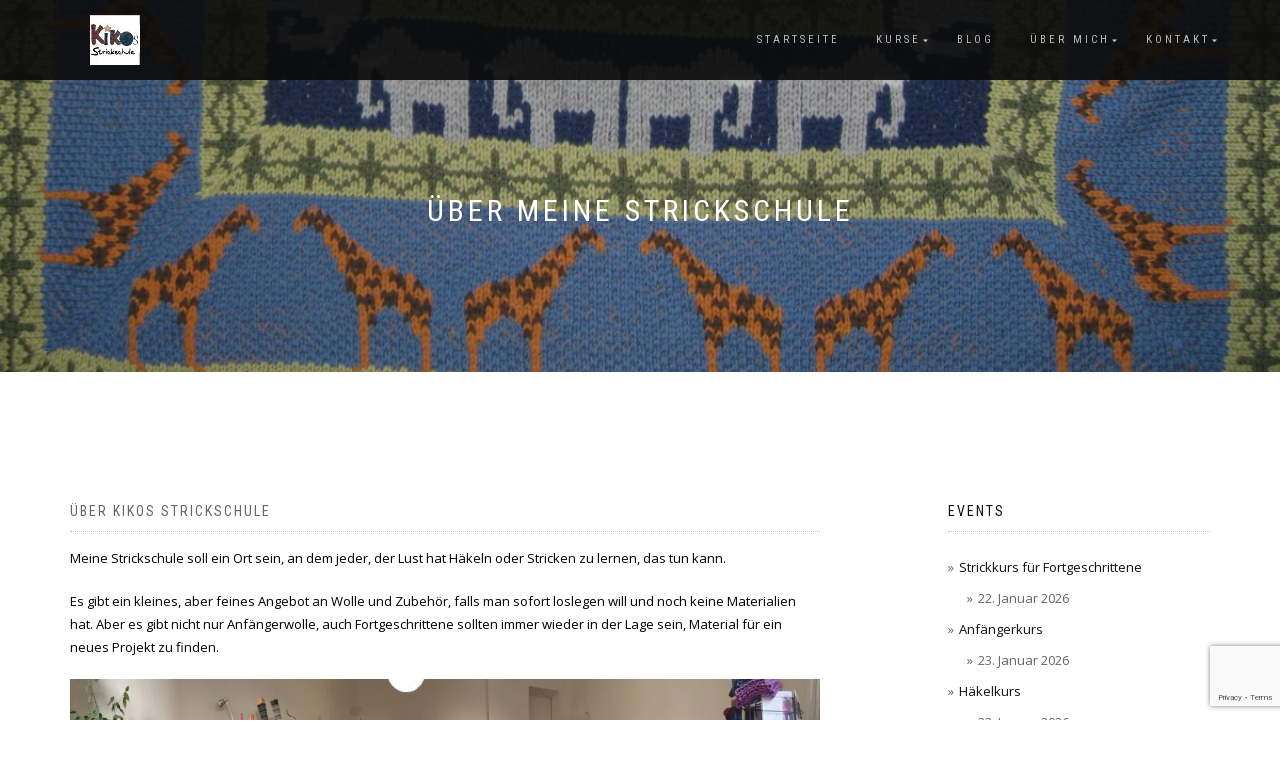

--- FILE ---
content_type: text/html; charset=UTF-8
request_url: https://www.kikos-strickschule.de/ueber-mich/ueber-meine-strickschule/
body_size: 20281
content:
<!DOCTYPE html>
<html lang="de">
<head>
<meta charset="UTF-8">
<meta name="viewport" content="width=device-width, initial-scale=1, maximum-scale=1">
<link rel="profile" href="http://gmpg.org/xfn/11">

<meta name='robots' content='index, follow, max-image-preview:large, max-snippet:-1, max-video-preview:-1' />

	<!-- This site is optimized with the Yoast SEO plugin v26.8 - https://yoast.com/product/yoast-seo-wordpress/ -->
	<title>Über meine Strickschule - Kikos Strickschule - Strickkurse,Häkelkurse,Wolle</title>
	<meta name="description" content="In Kikos Strickschule dem Wollladen in Wiesbaden findet jeder den passenden Strickkurs oder Häkelkurs. Man kann Häkeln oder Stricken lernen und Wolle kaufen" />
	<link rel="canonical" href="https://www.kikos-strickschule.de/ueber-mich/ueber-meine-strickschule/" />
	<meta property="og:locale" content="de_DE" />
	<meta property="og:type" content="article" />
	<meta property="og:title" content="Über meine Strickschule" />
	<meta property="og:description" content="Meine Strickschule soll ein Ort sein, an dem jeder der Lust hat, Häkeln oder Stricken zu lernen, den passenden Strickkurs oder Häkelkurs findet." />
	<meta property="og:url" content="https://www.kikos-strickschule.de/ueber-mich/ueber-meine-strickschule/" />
	<meta property="og:site_name" content="Kikos Strickschule" />
	<meta property="article:publisher" content="https://www.facebook.com/KikosStrickschule/" />
	<meta property="article:modified_time" content="2020-04-09T08:32:19+00:00" />
	<meta property="og:image" content="http://www.kikos-strickschule.de/wp-content/uploads/2020/04/2020-03-30-15.40.03-V2-1024x364.jpg" />
	<meta name="twitter:card" content="summary_large_image" />
	<meta name="twitter:label1" content="Geschätzte Lesezeit" />
	<meta name="twitter:data1" content="2 Minuten" />
	<script type="application/ld+json" class="yoast-schema-graph">{"@context":"https://schema.org","@graph":[{"@type":"WebPage","@id":"https://www.kikos-strickschule.de/ueber-mich/ueber-meine-strickschule/","url":"https://www.kikos-strickschule.de/ueber-mich/ueber-meine-strickschule/","name":"Über meine Strickschule - Kikos Strickschule - Strickkurse,Häkelkurse,Wolle","isPartOf":{"@id":"https://www.kikos-strickschule.de/#website"},"primaryImageOfPage":{"@id":"https://www.kikos-strickschule.de/ueber-mich/ueber-meine-strickschule/#primaryimage"},"image":{"@id":"https://www.kikos-strickschule.de/ueber-mich/ueber-meine-strickschule/#primaryimage"},"thumbnailUrl":"http://www.kikos-strickschule.de/wp-content/uploads/2020/04/2020-03-30-15.40.03-V2-1024x364.jpg","datePublished":"2017-07-29T18:01:30+00:00","dateModified":"2020-04-09T08:32:19+00:00","description":"In Kikos Strickschule dem Wollladen in Wiesbaden findet jeder den passenden Strickkurs oder Häkelkurs. Man kann Häkeln oder Stricken lernen und Wolle kaufen","breadcrumb":{"@id":"https://www.kikos-strickschule.de/ueber-mich/ueber-meine-strickschule/#breadcrumb"},"inLanguage":"de","potentialAction":[{"@type":"ReadAction","target":["https://www.kikos-strickschule.de/ueber-mich/ueber-meine-strickschule/"]}]},{"@type":"ImageObject","inLanguage":"de","@id":"https://www.kikos-strickschule.de/ueber-mich/ueber-meine-strickschule/#primaryimage","url":"http://www.kikos-strickschule.de/wp-content/uploads/2020/04/2020-03-30-15.40.03-V2-1024x364.jpg","contentUrl":"http://www.kikos-strickschule.de/wp-content/uploads/2020/04/2020-03-30-15.40.03-V2-1024x364.jpg"},{"@type":"BreadcrumbList","@id":"https://www.kikos-strickschule.de/ueber-mich/ueber-meine-strickschule/#breadcrumb","itemListElement":[{"@type":"ListItem","position":1,"name":"Startseite","item":"https://www.kikos-strickschule.de/"},{"@type":"ListItem","position":2,"name":"Über mich","item":"https://www.kikos-strickschule.de/ueber-mich/"},{"@type":"ListItem","position":3,"name":"Über meine Strickschule"}]},{"@type":"WebSite","@id":"https://www.kikos-strickschule.de/#website","url":"https://www.kikos-strickschule.de/","name":"Kikos Strickschule","description":"","publisher":{"@id":"https://www.kikos-strickschule.de/#organization"},"potentialAction":[{"@type":"SearchAction","target":{"@type":"EntryPoint","urlTemplate":"https://www.kikos-strickschule.de/?s={search_term_string}"},"query-input":{"@type":"PropertyValueSpecification","valueRequired":true,"valueName":"search_term_string"}}],"inLanguage":"de"},{"@type":"Organization","@id":"https://www.kikos-strickschule.de/#organization","name":"Kikos Strickschule","url":"https://www.kikos-strickschule.de/","logo":{"@type":"ImageObject","inLanguage":"de","@id":"https://www.kikos-strickschule.de/#/schema/logo/image/","url":"https://i1.wp.com/www.kikos-strickschule.de/wp-content/uploads/2017/03/Logo-Kiko-e1495400561169.jpg?fit=2000%2C1270&ssl=1","contentUrl":"https://i1.wp.com/www.kikos-strickschule.de/wp-content/uploads/2017/03/Logo-Kiko-e1495400561169.jpg?fit=2000%2C1270&ssl=1","width":2000,"height":1270,"caption":"Kikos Strickschule"},"image":{"@id":"https://www.kikos-strickschule.de/#/schema/logo/image/"},"sameAs":["https://www.facebook.com/KikosStrickschule/","https://www.instagram.com/kikosstrickschule","http://www.youtube.com/channel/UCxZRwZwHf9WhyO_nebjuSIw"]}]}</script>
	<!-- / Yoast SEO plugin. -->


<link rel='dns-prefetch' href='//secure.gravatar.com' />
<link rel='dns-prefetch' href='//stats.wp.com' />
<link rel='dns-prefetch' href='//v0.wordpress.com' />
<link rel='preconnect' href='//i0.wp.com' />
<link rel="alternate" type="application/rss+xml" title="Kikos Strickschule &raquo; Feed" href="https://www.kikos-strickschule.de/feed/" />
<link rel="alternate" type="application/rss+xml" title="Kikos Strickschule &raquo; Kommentar-Feed" href="https://www.kikos-strickschule.de/comments/feed/" />
<link rel="alternate" title="oEmbed (JSON)" type="application/json+oembed" href="https://www.kikos-strickschule.de/wp-json/oembed/1.0/embed?url=https%3A%2F%2Fwww.kikos-strickschule.de%2Fueber-mich%2Fueber-meine-strickschule%2F" />
<link rel="alternate" title="oEmbed (XML)" type="text/xml+oembed" href="https://www.kikos-strickschule.de/wp-json/oembed/1.0/embed?url=https%3A%2F%2Fwww.kikos-strickschule.de%2Fueber-mich%2Fueber-meine-strickschule%2F&#038;format=xml" />
<style id='wp-img-auto-sizes-contain-inline-css' type='text/css'>
img:is([sizes=auto i],[sizes^="auto," i]){contain-intrinsic-size:3000px 1500px}
/*# sourceURL=wp-img-auto-sizes-contain-inline-css */
</style>
<link rel='stylesheet' id='sbi_styles-css' href='https://usercontent.one/wp/www.kikos-strickschule.de/wp-content/plugins/instagram-feed/css/sbi-styles.min.css?ver=6.10.0' type='text/css' media='all' />
<style id='wp-emoji-styles-inline-css' type='text/css'>

	img.wp-smiley, img.emoji {
		display: inline !important;
		border: none !important;
		box-shadow: none !important;
		height: 1em !important;
		width: 1em !important;
		margin: 0 0.07em !important;
		vertical-align: -0.1em !important;
		background: none !important;
		padding: 0 !important;
	}
/*# sourceURL=wp-emoji-styles-inline-css */
</style>
<style id='wp-block-library-inline-css' type='text/css'>
:root{--wp-block-synced-color:#7a00df;--wp-block-synced-color--rgb:122,0,223;--wp-bound-block-color:var(--wp-block-synced-color);--wp-editor-canvas-background:#ddd;--wp-admin-theme-color:#007cba;--wp-admin-theme-color--rgb:0,124,186;--wp-admin-theme-color-darker-10:#006ba1;--wp-admin-theme-color-darker-10--rgb:0,107,160.5;--wp-admin-theme-color-darker-20:#005a87;--wp-admin-theme-color-darker-20--rgb:0,90,135;--wp-admin-border-width-focus:2px}@media (min-resolution:192dpi){:root{--wp-admin-border-width-focus:1.5px}}.wp-element-button{cursor:pointer}:root .has-very-light-gray-background-color{background-color:#eee}:root .has-very-dark-gray-background-color{background-color:#313131}:root .has-very-light-gray-color{color:#eee}:root .has-very-dark-gray-color{color:#313131}:root .has-vivid-green-cyan-to-vivid-cyan-blue-gradient-background{background:linear-gradient(135deg,#00d084,#0693e3)}:root .has-purple-crush-gradient-background{background:linear-gradient(135deg,#34e2e4,#4721fb 50%,#ab1dfe)}:root .has-hazy-dawn-gradient-background{background:linear-gradient(135deg,#faaca8,#dad0ec)}:root .has-subdued-olive-gradient-background{background:linear-gradient(135deg,#fafae1,#67a671)}:root .has-atomic-cream-gradient-background{background:linear-gradient(135deg,#fdd79a,#004a59)}:root .has-nightshade-gradient-background{background:linear-gradient(135deg,#330968,#31cdcf)}:root .has-midnight-gradient-background{background:linear-gradient(135deg,#020381,#2874fc)}:root{--wp--preset--font-size--normal:16px;--wp--preset--font-size--huge:42px}.has-regular-font-size{font-size:1em}.has-larger-font-size{font-size:2.625em}.has-normal-font-size{font-size:var(--wp--preset--font-size--normal)}.has-huge-font-size{font-size:var(--wp--preset--font-size--huge)}.has-text-align-center{text-align:center}.has-text-align-left{text-align:left}.has-text-align-right{text-align:right}.has-fit-text{white-space:nowrap!important}#end-resizable-editor-section{display:none}.aligncenter{clear:both}.items-justified-left{justify-content:flex-start}.items-justified-center{justify-content:center}.items-justified-right{justify-content:flex-end}.items-justified-space-between{justify-content:space-between}.screen-reader-text{border:0;clip-path:inset(50%);height:1px;margin:-1px;overflow:hidden;padding:0;position:absolute;width:1px;word-wrap:normal!important}.screen-reader-text:focus{background-color:#ddd;clip-path:none;color:#444;display:block;font-size:1em;height:auto;left:5px;line-height:normal;padding:15px 23px 14px;text-decoration:none;top:5px;width:auto;z-index:100000}html :where(.has-border-color){border-style:solid}html :where([style*=border-top-color]){border-top-style:solid}html :where([style*=border-right-color]){border-right-style:solid}html :where([style*=border-bottom-color]){border-bottom-style:solid}html :where([style*=border-left-color]){border-left-style:solid}html :where([style*=border-width]){border-style:solid}html :where([style*=border-top-width]){border-top-style:solid}html :where([style*=border-right-width]){border-right-style:solid}html :where([style*=border-bottom-width]){border-bottom-style:solid}html :where([style*=border-left-width]){border-left-style:solid}html :where(img[class*=wp-image-]){height:auto;max-width:100%}:where(figure){margin:0 0 1em}html :where(.is-position-sticky){--wp-admin--admin-bar--position-offset:var(--wp-admin--admin-bar--height,0px)}@media screen and (max-width:600px){html :where(.is-position-sticky){--wp-admin--admin-bar--position-offset:0px}}

/*# sourceURL=wp-block-library-inline-css */
</style><style id='global-styles-inline-css' type='text/css'>
:root{--wp--preset--aspect-ratio--square: 1;--wp--preset--aspect-ratio--4-3: 4/3;--wp--preset--aspect-ratio--3-4: 3/4;--wp--preset--aspect-ratio--3-2: 3/2;--wp--preset--aspect-ratio--2-3: 2/3;--wp--preset--aspect-ratio--16-9: 16/9;--wp--preset--aspect-ratio--9-16: 9/16;--wp--preset--color--black: #000000;--wp--preset--color--cyan-bluish-gray: #abb8c3;--wp--preset--color--white: #ffffff;--wp--preset--color--pale-pink: #f78da7;--wp--preset--color--vivid-red: #cf2e2e;--wp--preset--color--luminous-vivid-orange: #ff6900;--wp--preset--color--luminous-vivid-amber: #fcb900;--wp--preset--color--light-green-cyan: #7bdcb5;--wp--preset--color--vivid-green-cyan: #00d084;--wp--preset--color--pale-cyan-blue: #8ed1fc;--wp--preset--color--vivid-cyan-blue: #0693e3;--wp--preset--color--vivid-purple: #9b51e0;--wp--preset--gradient--vivid-cyan-blue-to-vivid-purple: linear-gradient(135deg,rgb(6,147,227) 0%,rgb(155,81,224) 100%);--wp--preset--gradient--light-green-cyan-to-vivid-green-cyan: linear-gradient(135deg,rgb(122,220,180) 0%,rgb(0,208,130) 100%);--wp--preset--gradient--luminous-vivid-amber-to-luminous-vivid-orange: linear-gradient(135deg,rgb(252,185,0) 0%,rgb(255,105,0) 100%);--wp--preset--gradient--luminous-vivid-orange-to-vivid-red: linear-gradient(135deg,rgb(255,105,0) 0%,rgb(207,46,46) 100%);--wp--preset--gradient--very-light-gray-to-cyan-bluish-gray: linear-gradient(135deg,rgb(238,238,238) 0%,rgb(169,184,195) 100%);--wp--preset--gradient--cool-to-warm-spectrum: linear-gradient(135deg,rgb(74,234,220) 0%,rgb(151,120,209) 20%,rgb(207,42,186) 40%,rgb(238,44,130) 60%,rgb(251,105,98) 80%,rgb(254,248,76) 100%);--wp--preset--gradient--blush-light-purple: linear-gradient(135deg,rgb(255,206,236) 0%,rgb(152,150,240) 100%);--wp--preset--gradient--blush-bordeaux: linear-gradient(135deg,rgb(254,205,165) 0%,rgb(254,45,45) 50%,rgb(107,0,62) 100%);--wp--preset--gradient--luminous-dusk: linear-gradient(135deg,rgb(255,203,112) 0%,rgb(199,81,192) 50%,rgb(65,88,208) 100%);--wp--preset--gradient--pale-ocean: linear-gradient(135deg,rgb(255,245,203) 0%,rgb(182,227,212) 50%,rgb(51,167,181) 100%);--wp--preset--gradient--electric-grass: linear-gradient(135deg,rgb(202,248,128) 0%,rgb(113,206,126) 100%);--wp--preset--gradient--midnight: linear-gradient(135deg,rgb(2,3,129) 0%,rgb(40,116,252) 100%);--wp--preset--font-size--small: 13px;--wp--preset--font-size--medium: 20px;--wp--preset--font-size--large: 36px;--wp--preset--font-size--x-large: 42px;--wp--preset--spacing--20: 0.44rem;--wp--preset--spacing--30: 0.67rem;--wp--preset--spacing--40: 1rem;--wp--preset--spacing--50: 1.5rem;--wp--preset--spacing--60: 2.25rem;--wp--preset--spacing--70: 3.38rem;--wp--preset--spacing--80: 5.06rem;--wp--preset--shadow--natural: 6px 6px 9px rgba(0, 0, 0, 0.2);--wp--preset--shadow--deep: 12px 12px 50px rgba(0, 0, 0, 0.4);--wp--preset--shadow--sharp: 6px 6px 0px rgba(0, 0, 0, 0.2);--wp--preset--shadow--outlined: 6px 6px 0px -3px rgb(255, 255, 255), 6px 6px rgb(0, 0, 0);--wp--preset--shadow--crisp: 6px 6px 0px rgb(0, 0, 0);}:where(.is-layout-flex){gap: 0.5em;}:where(.is-layout-grid){gap: 0.5em;}body .is-layout-flex{display: flex;}.is-layout-flex{flex-wrap: wrap;align-items: center;}.is-layout-flex > :is(*, div){margin: 0;}body .is-layout-grid{display: grid;}.is-layout-grid > :is(*, div){margin: 0;}:where(.wp-block-columns.is-layout-flex){gap: 2em;}:where(.wp-block-columns.is-layout-grid){gap: 2em;}:where(.wp-block-post-template.is-layout-flex){gap: 1.25em;}:where(.wp-block-post-template.is-layout-grid){gap: 1.25em;}.has-black-color{color: var(--wp--preset--color--black) !important;}.has-cyan-bluish-gray-color{color: var(--wp--preset--color--cyan-bluish-gray) !important;}.has-white-color{color: var(--wp--preset--color--white) !important;}.has-pale-pink-color{color: var(--wp--preset--color--pale-pink) !important;}.has-vivid-red-color{color: var(--wp--preset--color--vivid-red) !important;}.has-luminous-vivid-orange-color{color: var(--wp--preset--color--luminous-vivid-orange) !important;}.has-luminous-vivid-amber-color{color: var(--wp--preset--color--luminous-vivid-amber) !important;}.has-light-green-cyan-color{color: var(--wp--preset--color--light-green-cyan) !important;}.has-vivid-green-cyan-color{color: var(--wp--preset--color--vivid-green-cyan) !important;}.has-pale-cyan-blue-color{color: var(--wp--preset--color--pale-cyan-blue) !important;}.has-vivid-cyan-blue-color{color: var(--wp--preset--color--vivid-cyan-blue) !important;}.has-vivid-purple-color{color: var(--wp--preset--color--vivid-purple) !important;}.has-black-background-color{background-color: var(--wp--preset--color--black) !important;}.has-cyan-bluish-gray-background-color{background-color: var(--wp--preset--color--cyan-bluish-gray) !important;}.has-white-background-color{background-color: var(--wp--preset--color--white) !important;}.has-pale-pink-background-color{background-color: var(--wp--preset--color--pale-pink) !important;}.has-vivid-red-background-color{background-color: var(--wp--preset--color--vivid-red) !important;}.has-luminous-vivid-orange-background-color{background-color: var(--wp--preset--color--luminous-vivid-orange) !important;}.has-luminous-vivid-amber-background-color{background-color: var(--wp--preset--color--luminous-vivid-amber) !important;}.has-light-green-cyan-background-color{background-color: var(--wp--preset--color--light-green-cyan) !important;}.has-vivid-green-cyan-background-color{background-color: var(--wp--preset--color--vivid-green-cyan) !important;}.has-pale-cyan-blue-background-color{background-color: var(--wp--preset--color--pale-cyan-blue) !important;}.has-vivid-cyan-blue-background-color{background-color: var(--wp--preset--color--vivid-cyan-blue) !important;}.has-vivid-purple-background-color{background-color: var(--wp--preset--color--vivid-purple) !important;}.has-black-border-color{border-color: var(--wp--preset--color--black) !important;}.has-cyan-bluish-gray-border-color{border-color: var(--wp--preset--color--cyan-bluish-gray) !important;}.has-white-border-color{border-color: var(--wp--preset--color--white) !important;}.has-pale-pink-border-color{border-color: var(--wp--preset--color--pale-pink) !important;}.has-vivid-red-border-color{border-color: var(--wp--preset--color--vivid-red) !important;}.has-luminous-vivid-orange-border-color{border-color: var(--wp--preset--color--luminous-vivid-orange) !important;}.has-luminous-vivid-amber-border-color{border-color: var(--wp--preset--color--luminous-vivid-amber) !important;}.has-light-green-cyan-border-color{border-color: var(--wp--preset--color--light-green-cyan) !important;}.has-vivid-green-cyan-border-color{border-color: var(--wp--preset--color--vivid-green-cyan) !important;}.has-pale-cyan-blue-border-color{border-color: var(--wp--preset--color--pale-cyan-blue) !important;}.has-vivid-cyan-blue-border-color{border-color: var(--wp--preset--color--vivid-cyan-blue) !important;}.has-vivid-purple-border-color{border-color: var(--wp--preset--color--vivid-purple) !important;}.has-vivid-cyan-blue-to-vivid-purple-gradient-background{background: var(--wp--preset--gradient--vivid-cyan-blue-to-vivid-purple) !important;}.has-light-green-cyan-to-vivid-green-cyan-gradient-background{background: var(--wp--preset--gradient--light-green-cyan-to-vivid-green-cyan) !important;}.has-luminous-vivid-amber-to-luminous-vivid-orange-gradient-background{background: var(--wp--preset--gradient--luminous-vivid-amber-to-luminous-vivid-orange) !important;}.has-luminous-vivid-orange-to-vivid-red-gradient-background{background: var(--wp--preset--gradient--luminous-vivid-orange-to-vivid-red) !important;}.has-very-light-gray-to-cyan-bluish-gray-gradient-background{background: var(--wp--preset--gradient--very-light-gray-to-cyan-bluish-gray) !important;}.has-cool-to-warm-spectrum-gradient-background{background: var(--wp--preset--gradient--cool-to-warm-spectrum) !important;}.has-blush-light-purple-gradient-background{background: var(--wp--preset--gradient--blush-light-purple) !important;}.has-blush-bordeaux-gradient-background{background: var(--wp--preset--gradient--blush-bordeaux) !important;}.has-luminous-dusk-gradient-background{background: var(--wp--preset--gradient--luminous-dusk) !important;}.has-pale-ocean-gradient-background{background: var(--wp--preset--gradient--pale-ocean) !important;}.has-electric-grass-gradient-background{background: var(--wp--preset--gradient--electric-grass) !important;}.has-midnight-gradient-background{background: var(--wp--preset--gradient--midnight) !important;}.has-small-font-size{font-size: var(--wp--preset--font-size--small) !important;}.has-medium-font-size{font-size: var(--wp--preset--font-size--medium) !important;}.has-large-font-size{font-size: var(--wp--preset--font-size--large) !important;}.has-x-large-font-size{font-size: var(--wp--preset--font-size--x-large) !important;}
/*# sourceURL=global-styles-inline-css */
</style>

<style id='classic-theme-styles-inline-css' type='text/css'>
/*! This file is auto-generated */
.wp-block-button__link{color:#fff;background-color:#32373c;border-radius:9999px;box-shadow:none;text-decoration:none;padding:calc(.667em + 2px) calc(1.333em + 2px);font-size:1.125em}.wp-block-file__button{background:#32373c;color:#fff;text-decoration:none}
/*# sourceURL=/wp-includes/css/classic-themes.min.css */
</style>
<link rel='stylesheet' id='contact-form-7-css' href='https://usercontent.one/wp/www.kikos-strickschule.de/wp-content/plugins/contact-form-7/includes/css/styles.css?ver=6.1.4' type='text/css' media='all' />
<link rel='stylesheet' id='fhw_dsgvo_cookie_register_frontend_style-css' href='https://usercontent.one/wp/www.kikos-strickschule.de/wp-content/plugins/dsgvo-tools-cookie-hinweis-datenschutz/styles/frontend.css?ver=1769014571' type='text/css' media='all' />
<link rel='stylesheet' id='siteorigin-panels-front-css' href='https://usercontent.one/wp/www.kikos-strickschule.de/wp-content/plugins/siteorigin-panels/css/front-flex.min.css?ver=2.33.5' type='text/css' media='all' />
<link rel='stylesheet' id='sow-slider-slider-css' href='https://usercontent.one/wp/www.kikos-strickschule.de/wp-content/plugins/so-widgets-bundle/css/slider/slider.css?ver=1.70.4' type='text/css' media='all' />
<link rel='stylesheet' id='sow-slider-default-f9adb63281e9-428-css' href='https://usercontent.one/wp/www.kikos-strickschule.de/wp-content/uploads/siteorigin-widgets/sow-slider-default-f9adb63281e9-428.css?ver=6.9' type='text/css' media='all' />
<link rel='stylesheet' id='bootstrap-css' href='https://usercontent.one/wp/www.kikos-strickschule.de/wp-content/themes/shop-isle/assets/bootstrap/css/bootstrap.min.css?ver=20120208' type='text/css' media='all' />
<link rel='stylesheet' id='magnific-popup-css' href='https://usercontent.one/wp/www.kikos-strickschule.de/wp-content/themes/shop-isle/assets/css/vendor/magnific-popup.min.css?ver=20120208' type='text/css' media='all' />
<link rel='stylesheet' id='flexslider-css' href='https://usercontent.one/wp/www.kikos-strickschule.de/wp-content/themes/shop-isle/assets/css/vendor/flexslider.min.css?ver=20120208' type='text/css' media='all' />
<link rel='stylesheet' id='owl-carousel-css' href='https://usercontent.one/wp/www.kikos-strickschule.de/wp-content/themes/shop-isle/assets/css/vendor/owl.carousel.min.css?ver=2.1.7' type='text/css' media='all' />
<link rel='stylesheet' id='shop-isle-animate-css' href='https://usercontent.one/wp/www.kikos-strickschule.de/wp-content/themes/shop-isle/assets/css/vendor/animate.min.css?ver=20120208' type='text/css' media='all' />
<link rel='stylesheet' id='shop-isle-main-style-css' href='https://usercontent.one/wp/www.kikos-strickschule.de/wp-content/themes/shop-isle/assets/css/style.min.css?ver=1.1.62' type='text/css' media='all' />
<link rel='stylesheet' id='shop-isle-style-css' href='https://usercontent.one/wp/www.kikos-strickschule.de/wp-content/themes/shop-isle/style.css?ver=1.1.62' type='text/css' media='all' />
<link rel='stylesheet' id='__EPYT__style-css' href='https://usercontent.one/wp/www.kikos-strickschule.de/wp-content/plugins/youtube-embed-plus/styles/ytprefs.min.css?ver=14.2.4' type='text/css' media='all' />
<style id='__EPYT__style-inline-css' type='text/css'>

                .epyt-gallery-thumb {
                        width: 33.333%;
                }
                
/*# sourceURL=__EPYT__style-inline-css */
</style>
<script type="text/javascript" src="https://www.kikos-strickschule.de/wp-includes/js/jquery/jquery.min.js?ver=3.7.1" id="jquery-core-js"></script>
<script type="text/javascript" src="https://www.kikos-strickschule.de/wp-includes/js/jquery/jquery-migrate.min.js?ver=3.4.1" id="jquery-migrate-js"></script>
<script type="text/javascript" src="https://usercontent.one/wp/www.kikos-strickschule.de/wp-content/plugins/dsgvo-tools-cookie-hinweis-datenschutz/js/js.js?ver=1769014571" id="fhw_dsgvo_cookie_js-js"></script>
<script type="text/javascript" src="https://usercontent.one/wp/www.kikos-strickschule.de/wp-content/plugins/so-widgets-bundle/js/jquery.cycle.min.js?ver=1.70.4" id="sow-slider-slider-cycle2-js"></script>
<script type="text/javascript" id="sow-slider-slider-js-extra">
/* <![CDATA[ */
var sowb_slider_allowed_protocols = ["http","https","ftp","ftps","mailto","news","irc","irc6","ircs","gopher","nntp","feed","telnet","mms","rtsp","sms","svn","tel","fax","xmpp","webcal","urn","skype","steam"];
var sowb_slider_allowed_protocols = ["http","https","ftp","ftps","mailto","news","irc","irc6","ircs","gopher","nntp","feed","telnet","mms","rtsp","sms","svn","tel","fax","xmpp","webcal","urn","skype","steam"];
var sowb_slider_allowed_protocols = ["http","https","ftp","ftps","mailto","news","irc","irc6","ircs","gopher","nntp","feed","telnet","mms","rtsp","sms","svn","tel","fax","xmpp","webcal","urn","skype","steam"];
//# sourceURL=sow-slider-slider-js-extra
/* ]]> */
</script>
<script type="text/javascript" src="https://usercontent.one/wp/www.kikos-strickschule.de/wp-content/plugins/so-widgets-bundle/js/slider/jquery.slider.min.js?ver=1.70.4" id="sow-slider-slider-js"></script>
<script type="text/javascript" id="__ytprefs__-js-extra">
/* <![CDATA[ */
var _EPYT_ = {"ajaxurl":"https://www.kikos-strickschule.de/wp-admin/admin-ajax.php","security":"04c5a6f9db","gallery_scrolloffset":"20","eppathtoscripts":"https://usercontent.one/wp/www.kikos-strickschule.de/wp-content/plugins/youtube-embed-plus/scripts/","eppath":"https://usercontent.one/wp/www.kikos-strickschule.de/wp-content/plugins/youtube-embed-plus/","epresponsiveselector":"[\"iframe.__youtube_prefs__\",\"iframe[src*='youtube.com']\",\"iframe[src*='youtube-nocookie.com']\",\"iframe[data-ep-src*='youtube.com']\",\"iframe[data-ep-src*='youtube-nocookie.com']\",\"iframe[data-ep-gallerysrc*='youtube.com']\"]","epdovol":"1","version":"14.2.4","evselector":"iframe.__youtube_prefs__[src], iframe[src*=\"youtube.com/embed/\"], iframe[src*=\"youtube-nocookie.com/embed/\"]","ajax_compat":"","maxres_facade":"eager","ytapi_load":"light","pause_others":"","stopMobileBuffer":"1","facade_mode":"","not_live_on_channel":""};
//# sourceURL=__ytprefs__-js-extra
/* ]]> */
</script>
<script type="text/javascript" src="https://usercontent.one/wp/www.kikos-strickschule.de/wp-content/plugins/youtube-embed-plus/scripts/ytprefs.min.js?ver=14.2.4" id="__ytprefs__-js"></script>
<link rel="https://api.w.org/" href="https://www.kikos-strickschule.de/wp-json/" /><link rel="alternate" title="JSON" type="application/json" href="https://www.kikos-strickschule.de/wp-json/wp/v2/pages/428" /><link rel="EditURI" type="application/rsd+xml" title="RSD" href="https://www.kikos-strickschule.de/xmlrpc.php?rsd" />
<meta name="generator" content="WordPress 6.9" />
<link rel='shortlink' href='https://wp.me/P8OMCp-6U' />
<style>[class*=" icon-oc-"],[class^=icon-oc-]{speak:none;font-style:normal;font-weight:400;font-variant:normal;text-transform:none;line-height:1;-webkit-font-smoothing:antialiased;-moz-osx-font-smoothing:grayscale}.icon-oc-one-com-white-32px-fill:before{content:"901"}.icon-oc-one-com:before{content:"900"}#one-com-icon,.toplevel_page_onecom-wp .wp-menu-image{speak:none;display:flex;align-items:center;justify-content:center;text-transform:none;line-height:1;-webkit-font-smoothing:antialiased;-moz-osx-font-smoothing:grayscale}.onecom-wp-admin-bar-item>a,.toplevel_page_onecom-wp>.wp-menu-name{font-size:16px;font-weight:400;line-height:1}.toplevel_page_onecom-wp>.wp-menu-name img{width:69px;height:9px;}.wp-submenu-wrap.wp-submenu>.wp-submenu-head>img{width:88px;height:auto}.onecom-wp-admin-bar-item>a img{height:7px!important}.onecom-wp-admin-bar-item>a img,.toplevel_page_onecom-wp>.wp-menu-name img{opacity:.8}.onecom-wp-admin-bar-item.hover>a img,.toplevel_page_onecom-wp.wp-has-current-submenu>.wp-menu-name img,li.opensub>a.toplevel_page_onecom-wp>.wp-menu-name img{opacity:1}#one-com-icon:before,.onecom-wp-admin-bar-item>a:before,.toplevel_page_onecom-wp>.wp-menu-image:before{content:'';position:static!important;background-color:rgba(240,245,250,.4);border-radius:102px;width:18px;height:18px;padding:0!important}.onecom-wp-admin-bar-item>a:before{width:14px;height:14px}.onecom-wp-admin-bar-item.hover>a:before,.toplevel_page_onecom-wp.opensub>a>.wp-menu-image:before,.toplevel_page_onecom-wp.wp-has-current-submenu>.wp-menu-image:before{background-color:#76b82a}.onecom-wp-admin-bar-item>a{display:inline-flex!important;align-items:center;justify-content:center}#one-com-logo-wrapper{font-size:4em}#one-com-icon{vertical-align:middle}.imagify-welcome{display:none !important;}</style>	<style>img#wpstats{display:none}</style>
		<style id="shop_isle_customizr_pallete" type="text/css">body, section#latest .amount, section.home-product-slider .amount, section.shortcodes .amount { font-size:13px}.shop_isle_footer_sidebar, .woocommerce-Tabs-panel { background-color: #ffffff; }.module.module-video { padding: 130px 0px; }.shop_isle_header_title h1 a, .shop_isle_header_title h2 a { color: #ffffff; }</style><style type="text/css" id="custom-background-css">
body.custom-background { background-color: #ffffff; }
</style>
	<style media="all" id="siteorigin-panels-layouts-head">/* Layout 428 */ #pgc-428-0-0 { width:100%;width:calc(100% - ( 0 * 30px ) ) } #pl-428 .so-panel { margin-bottom:30px } #pl-428 .so-panel:last-of-type { margin-bottom:0px } #pg-428-0.panel-has-style > .panel-row-style, #pg-428-0.panel-no-style { -webkit-align-items:flex-start;align-items:flex-start } #pgc-428-0-0 { align-self:auto } #panel-428-0-0-1> .panel-widget-style { padding:20px 20px 20px 20px } @media (max-width:780px){ #pg-428-0.panel-no-style, #pg-428-0.panel-has-style > .panel-row-style, #pg-428-0 { -webkit-flex-direction:column;-ms-flex-direction:column;flex-direction:column } #pg-428-0 > .panel-grid-cell , #pg-428-0 > .panel-row-style > .panel-grid-cell { width:100%;margin-right:0 } #pl-428 .panel-grid-cell { padding:0 } #pl-428 .panel-grid .panel-grid-cell-empty { display:none } #pl-428 .panel-grid .panel-grid-cell-mobile-last { margin-bottom:0px }  } </style><link rel="icon" href="https://i0.wp.com/www.kikos-strickschule.de/wp-content/uploads/2017/03/cropped-Icon-Kiko.jpg?fit=32%2C32&#038;ssl=1" sizes="32x32" />
<link rel="icon" href="https://i0.wp.com/www.kikos-strickschule.de/wp-content/uploads/2017/03/cropped-Icon-Kiko.jpg?fit=192%2C192&#038;ssl=1" sizes="192x192" />
<link rel="apple-touch-icon" href="https://i0.wp.com/www.kikos-strickschule.de/wp-content/uploads/2017/03/cropped-Icon-Kiko.jpg?fit=180%2C180&#038;ssl=1" />
<meta name="msapplication-TileImage" content="https://i0.wp.com/www.kikos-strickschule.de/wp-content/uploads/2017/03/cropped-Icon-Kiko.jpg?fit=270%2C270&#038;ssl=1" />
<link rel='stylesheet' id='jetpack-swiper-library-css' href='https://usercontent.one/wp/www.kikos-strickschule.de/wp-content/plugins/jetpack/_inc/blocks/swiper.css?ver=15.4' type='text/css' media='all' />
<link rel='stylesheet' id='jetpack-carousel-css' href='https://usercontent.one/wp/www.kikos-strickschule.de/wp-content/plugins/jetpack/modules/carousel/jetpack-carousel.css?ver=15.4' type='text/css' media='all' />
<link rel='stylesheet' id='eme-fdatepicker-css' href='https://usercontent.one/wp/www.kikos-strickschule.de/wp-content/plugins/events-made-easy/js/fdatepicker/css/fdatepicker.min.css?ver=3.0.35' type='text/css' media='all' />
<link rel='stylesheet' id='eme-select-css-css' href='https://usercontent.one/wp/www.kikos-strickschule.de/wp-content/plugins/events-made-easy/js/tomselect/tom-select.min.css?ver=3.0.35' type='text/css' media='all' />
<link rel='stylesheet' id='eme_textsec-css' href='https://usercontent.one/wp/www.kikos-strickschule.de/wp-content/plugins/events-made-easy/css/text-security/text-security-disc.css?ver=3.0.35' type='text/css' media='all' />
<link rel='stylesheet' id='eme_stylesheet-css' href='https://usercontent.one/wp/www.kikos-strickschule.de/wp-content/plugins/events-made-easy/css/eme.css?ver=3.0.35' type='text/css' media='all' />
</head>
<body class="wp-singular page-template-default page page-id-428 page-child parent-pageid-9 custom-background wp-custom-logo wp-theme-shop-isle siteorigin-panels siteorigin-panels-before-js no-wc-breadcrumb">

	
	<!-- Preloader -->
	
	<header class="header ">
			<!-- Navigation start -->
		<nav class="navbar navbar-custom navbar-fixed-top " role="navigation">

		<div class="container">
		<div class="header-container">

		<div class="navbar-header">
		<div class="shop_isle_header_title"><div class="shop-isle-header-title-inner"><a href="https://www.kikos-strickschule.de/" class="custom-logo-link" rel="home"><img width="50" height="50" src="https://i0.wp.com/www.kikos-strickschule.de/wp-content/uploads/2017/03/Logo-klein.jpg?fit=50%2C50&amp;ssl=1" class="custom-logo" alt="Kikos Strickschule" decoding="async" data-attachment-id="232" data-permalink="https://www.kikos-strickschule.de/logo-klein/" data-orig-file="https://i0.wp.com/www.kikos-strickschule.de/wp-content/uploads/2017/03/Logo-klein.jpg?fit=50%2C50&amp;ssl=1" data-orig-size="50,50" data-comments-opened="1" data-image-meta="{&quot;aperture&quot;:&quot;0&quot;,&quot;credit&quot;:&quot;&quot;,&quot;camera&quot;:&quot;&quot;,&quot;caption&quot;:&quot;&quot;,&quot;created_timestamp&quot;:&quot;0&quot;,&quot;copyright&quot;:&quot;&quot;,&quot;focal_length&quot;:&quot;0&quot;,&quot;iso&quot;:&quot;0&quot;,&quot;shutter_speed&quot;:&quot;0&quot;,&quot;title&quot;:&quot;&quot;,&quot;orientation&quot;:&quot;0&quot;}" data-image-title="Logo-klein" data-image-description="" data-image-caption="" data-medium-file="https://i0.wp.com/www.kikos-strickschule.de/wp-content/uploads/2017/03/Logo-klein.jpg?fit=50%2C50&amp;ssl=1" data-large-file="https://i0.wp.com/www.kikos-strickschule.de/wp-content/uploads/2017/03/Logo-klein.jpg?fit=50%2C50&amp;ssl=1" /></a></div></div>
						<div type="button" class="navbar-toggle" data-toggle="collapse" data-target="#custom-collapse">
							<span class="sr-only">Navigation umschalten</span>
							<span class="icon-bar"></span>
							<span class="icon-bar"></span>
							<span class="icon-bar"></span>
						</div>
					</div>

					<div class="header-menu-wrap">
						<div class="collapse navbar-collapse" id="custom-collapse">

							<ul id="menu-oberes-menue" class="nav navbar-nav navbar-right"><li id="menu-item-22" class="menu-item menu-item-type-custom menu-item-object-custom menu-item-home menu-item-22"><a href="http://www.kikos-strickschule.de">Startseite</a></li>
<li id="menu-item-61" class="menu-item menu-item-type-post_type menu-item-object-page menu-item-has-children menu-item-61"><a href="https://www.kikos-strickschule.de/kurse/">Kurse</a>
<ul class="sub-menu">
	<li id="menu-item-606" class="menu-item menu-item-type-post_type menu-item-object-page menu-item-606"><a href="https://www.kikos-strickschule.de/kurse/">Termine</a></li>
	<li id="menu-item-605" class="menu-item menu-item-type-post_type menu-item-object-page menu-item-605"><a href="https://www.kikos-strickschule.de/kursuebersicht/">Kursübersicht</a></li>
	<li id="menu-item-789" class="menu-item menu-item-type-post_type menu-item-object-page menu-item-789"><a href="https://www.kikos-strickschule.de/ferienbetreuung/">Ferienbetreuung</a></li>
</ul>
</li>
<li id="menu-item-24" class="menu-item menu-item-type-post_type menu-item-object-page menu-item-24"><a href="https://www.kikos-strickschule.de/blog/">Blog</a></li>
<li id="menu-item-23" class="menu-item menu-item-type-post_type menu-item-object-page current-page-ancestor current-menu-ancestor current-menu-parent current-page-parent current_page_parent current_page_ancestor menu-item-has-children menu-item-23"><a href="https://www.kikos-strickschule.de/ueber-mich/">Über mich</a>
<ul class="sub-menu">
	<li id="menu-item-467" class="menu-item menu-item-type-post_type menu-item-object-page current-page-ancestor current-page-parent menu-item-467"><a href="https://www.kikos-strickschule.de/ueber-mich/">Über mich</a></li>
	<li id="menu-item-466" class="menu-item menu-item-type-post_type menu-item-object-page current-menu-item page_item page-item-428 current_page_item menu-item-466"><a href="https://www.kikos-strickschule.de/ueber-mich/ueber-meine-strickschule/" aria-current="page">Über meine Strickschule</a></li>
	<li id="menu-item-487" class="menu-item menu-item-type-post_type menu-item-object-page menu-item-487"><a href="https://www.kikos-strickschule.de/ueber-mich/bilder/">Bilder von Modellen, Wolle und meinem Laden</a></li>
	<li id="menu-item-728" class="menu-item menu-item-type-post_type menu-item-object-page menu-item-728"><a href="https://www.kikos-strickschule.de/podcast/">Kikos Podcast</a></li>
</ul>
</li>
<li id="menu-item-25" class="menu-item menu-item-type-post_type menu-item-object-page menu-item-has-children menu-item-25"><a href="https://www.kikos-strickschule.de/kontakt/">Kontakt</a>
<ul class="sub-menu">
	<li id="menu-item-468" class="menu-item menu-item-type-post_type menu-item-object-page menu-item-468"><a href="https://www.kikos-strickschule.de/kontakt/">Kontakt</a></li>
	<li id="menu-item-652" class="menu-item menu-item-type-post_type menu-item-object-page menu-item-652"><a href="https://www.kikos-strickschule.de/kontakt/datenschutzerklaerung/">Datenschutzerklärung</a></li>
	<li id="menu-item-334" class="menu-item menu-item-type-post_type menu-item-object-page menu-item-334"><a href="https://www.kikos-strickschule.de/kontakt/impressum/">Impressum</a></li>
</ul>
</li>
</ul>
						</div>
					</div>

					
				</div>
			</div>

		</nav>
		<!-- Navigation end -->
		
	
	</header>

<!-- Wrapper start -->
<div class="main">

	<section class="page-header-module module bg-dark" data-background="https://usercontent.one/wp/www.kikos-strickschule.de/wp-content/uploads/2017/03/cropped-IMG_3321.jpg">
	<div class="container">
		<div class="row">
			<div class="col-sm-10 col-sm-offset-1">
				<h1 class="module-title font-alt">Über meine Strickschule</h1>

				
			</div>
		</div>
			</div><!-- .container -->

	</section>

	<!-- Pricing start -->
	<section class="page-module-content module">	<div class="container">

		<div class="row">

			<!-- Content column start -->
							<div class="col-sm-8 shop-isle-page-content">
										
					
						
						
<article id="post-428" class="post-428 page type-page status-publish hentry">
			<div class="entry-content">
			<div id="pl-428"  class="panel-layout" ><div id="pg-428-0"  class="panel-grid panel-no-style" ><div id="pgc-428-0-0"  class="panel-grid-cell" ><div id="panel-428-0-0-0" class="so-panel widget widget_sow-editor panel-first-child" data-index="0" ><div
			
			class="so-widget-sow-editor so-widget-sow-editor-base"
			
		><h3 class="widget-title">Über Kikos Strickschule</h3>
<div class="siteorigin-widget-tinymce textwidget">
	<div class="siteorigin-widget-tinymce textwidget">
<p><span style="color: #000000;">Meine Strickschule soll ein Ort sein, an dem jeder, der Lust hat Häkeln oder Stricken zu lernen, das tun kann.</span></p>
<p><span style="color: #000000;">Es gibt ein kleines, aber feines Angebot an Wolle und Zubehör, falls man sofort loslegen will und noch keine Materialien hat. Aber es gibt nicht nur Anfängerwolle, auch Fortgeschrittene sollten immer wieder in der Lage sein, Material für ein neues Projekt zu finden.</span></p>
<p><img data-attachment-id="859" data-permalink="https://www.kikos-strickschule.de/ueber-mich/ueber-meine-strickschule/2020-03-30-15-40-03-v2/" data-orig-file="https://i0.wp.com/www.kikos-strickschule.de/wp-content/uploads/2020/04/2020-03-30-15.40.03-V2.jpg?fit=2500%2C889&amp;ssl=1" data-orig-size="2500,889" data-comments-opened="1" data-image-meta="{&quot;aperture&quot;:&quot;0&quot;,&quot;credit&quot;:&quot;&quot;,&quot;camera&quot;:&quot;&quot;,&quot;caption&quot;:&quot;&quot;,&quot;created_timestamp&quot;:&quot;1585582803&quot;,&quot;copyright&quot;:&quot;&quot;,&quot;focal_length&quot;:&quot;0&quot;,&quot;iso&quot;:&quot;0&quot;,&quot;shutter_speed&quot;:&quot;0&quot;,&quot;title&quot;:&quot;&quot;,&quot;orientation&quot;:&quot;1&quot;}" data-image-title="Kikos Strickschule 2020-03-30" data-image-description="" data-image-caption="" data-medium-file="https://i0.wp.com/www.kikos-strickschule.de/wp-content/uploads/2020/04/2020-03-30-15.40.03-V2.jpg?fit=300%2C107&amp;ssl=1" data-large-file="https://i0.wp.com/www.kikos-strickschule.de/wp-content/uploads/2020/04/2020-03-30-15.40.03-V2.jpg?fit=980%2C348&amp;ssl=1" data-recalc-dims="1" fetchpriority="high" decoding="async" class="alignnone size-large wp-image-859" src="https://i0.wp.com/www.kikos-strickschule.de/wp-content/uploads/2020/04/2020-03-30-15.40.03-V2-1024x364.jpg?resize=980%2C348" alt="Kikos Strickschule 2020-03-30" width="980" height="348" srcset="https://i0.wp.com/www.kikos-strickschule.de/wp-content/uploads/2020/04/2020-03-30-15.40.03-V2.jpg?resize=1024%2C364&amp;ssl=1 1024w, https://i0.wp.com/www.kikos-strickschule.de/wp-content/uploads/2020/04/2020-03-30-15.40.03-V2.jpg?resize=300%2C107&amp;ssl=1 300w, https://i0.wp.com/www.kikos-strickschule.de/wp-content/uploads/2020/04/2020-03-30-15.40.03-V2.jpg?resize=768%2C273&amp;ssl=1 768w, https://i0.wp.com/www.kikos-strickschule.de/wp-content/uploads/2020/04/2020-03-30-15.40.03-V2.jpg?resize=1536%2C546&amp;ssl=1 1536w, https://i0.wp.com/www.kikos-strickschule.de/wp-content/uploads/2020/04/2020-03-30-15.40.03-V2.jpg?resize=2048%2C728&amp;ssl=1 2048w, https://i0.wp.com/www.kikos-strickschule.de/wp-content/uploads/2020/04/2020-03-30-15.40.03-V2.jpg?w=1960&amp;ssl=1 1960w" sizes="(max-width: 980px) 100vw, 980px" /></p>
<p><span style="color: #000000;">Hauptsächlich gibt es Strickkurse und Häkelkurse mit fachkundigen Anweisungen zu fast allen Themen des Stricken und Häkelns.</span></p>
<p><span style="color: #000000;">Zum einen gibt es die festen Kursangebote, die es mir leichter machen, zu planen und vorzubereiten.</span></p>
<p><span style="color: #000000;">Dazu gibt es die immer laufenden Anfängerkurse, zu denen man jederzeit dazu stoßen kann und das lernt, was man gerade braucht. Ich denke nicht, dass alle in einem Strickkurs oder Häkelkurs immer genau auf dem gleichen Stand sein müssen, oft kann man auch von Dingen lernen, die ein anderer erklärt bekommt, obwohl man dachte, dass man das längst weiß, oder obwohl man das noch für viel zu schwer hielt.</span></p>
<p><span style="color: #000000;">Apropos schwer: wer kann stricken lernen? Ich halte es da mit Elisabeth Zimmermann, die davon überzeugt war, dass jeder stricken lernen kann, der in Lage ist Schnürsenkel zu binden. Wichtiger als intellektuelle Fähigkeiten oder Geschicklichkeit ist Spaß an der Sache zu haben. Auch muss man nicht von Natur aus geduldig sein, wie viele Menschen denken. Ich stricke meine Sachen nicht fertig, weil ich so wahnsinnig geduldig bin, sondern, weil mir das Stricken Spaß macht und weil ich mich auf das fertige Stück freue. (Im Gegenteil: ich denke oft, ich könnte nie so geduldig in Warteschlangen stehen oder in Wartezimmern sitzen und nichts tun, ohne dabei wahnsinnig zu werde, wie ich das bei vielen Menschen sehe. Aber mit Strickzeug in der Hand, ist die Zeit nicht mehr öde und vertan, sondern ich mache etwas, was Spaß macht, was ein schönes Endprodukt liefert und ich muss viel weniger Geduld bemühen…).</span></p>
<p><span style="color: #000000;">Wer einen Strickkurs oder Häkelkurs besucht und zwischendurch Schwierigkeiten hat, kann natürlich jederzeit vorbei kommen und Hilfe bekommen.</span></p>
<p><span style="color: #000000;">Neben der Wolle, dem Zubehör und einigen fertigen, gestrickten oder gehäkelten Dingen, biete ich in meinem Laden auch eine Auswahl anderer handgefertigter Kunst- und Gebrauchsgegenständen an.</span></p>
<p><span style="color: #000000;"> Kommt vorbei und schaut euch Kikos Strickschule an!</span></p>
</div>
</div>
</div></div><div id="panel-428-0-0-1" class="so-panel widget widget_sow-slider panel-last-child" data-index="1" ><div class="panel-widget-style panel-widget-style-for-428-0-0-1" ><div
			
			class="so-widget-sow-slider so-widget-sow-slider-default-f9adb63281e9-428"
			
		>				<div class="sow-slider-base" style="display: none" tabindex="0">
					<ul
					class="sow-slider-images"
					data-settings="{&quot;pagination&quot;:true,&quot;speed&quot;:800,&quot;timeout&quot;:8000,&quot;paused&quot;:false,&quot;pause_on_hover&quot;:false,&quot;swipe&quot;:true,&quot;nav_always_show_desktop&quot;:&quot;&quot;,&quot;nav_always_show_mobile&quot;:&quot;&quot;,&quot;breakpoint&quot;:&quot;780px&quot;,&quot;unmute&quot;:false,&quot;anchor&quot;:null}"
										data-anchor-id=""
				>		<li class="sow-slider-image" style="visibility: visible;" >
						<div class="sow-slider-image-container">
				<div class="sow-slider-image-wrapper" style="max-width: 683px">
										<div class="sow-slider-image-foreground-wrapper">
						<img decoding="async" width="683" height="1024" src="https://i0.wp.com/www.kikos-strickschule.de/wp-content/uploads/2017/07/UeberMeineStrickschule_1.jpg?fit=683%2C1024&amp;ssl=1" class="sow-slider-foreground-image" alt="UeberMeineStrickschule_1" style="" srcset="https://i0.wp.com/www.kikos-strickschule.de/wp-content/uploads/2017/07/UeberMeineStrickschule_1.jpg?w=683&amp;ssl=1 683w, https://i0.wp.com/www.kikos-strickschule.de/wp-content/uploads/2017/07/UeberMeineStrickschule_1.jpg?resize=200%2C300&amp;ssl=1 200w" sizes="(max-width: 683px) 100vw, 683px" data-attachment-id="446" data-permalink="https://www.kikos-strickschule.de/uebermeinestrickschule_1/" data-orig-file="https://i0.wp.com/www.kikos-strickschule.de/wp-content/uploads/2017/07/UeberMeineStrickschule_1.jpg?fit=683%2C1024&amp;ssl=1" data-orig-size="683,1024" data-comments-opened="1" data-image-meta="{&quot;aperture&quot;:&quot;5.6&quot;,&quot;credit&quot;:&quot;&quot;,&quot;camera&quot;:&quot;ILCE-6000&quot;,&quot;caption&quot;:&quot;&quot;,&quot;created_timestamp&quot;:&quot;1497094788&quot;,&quot;copyright&quot;:&quot;&quot;,&quot;focal_length&quot;:&quot;18&quot;,&quot;iso&quot;:&quot;100&quot;,&quot;shutter_speed&quot;:&quot;0.0015625&quot;,&quot;title&quot;:&quot;&quot;,&quot;orientation&quot;:&quot;1&quot;}" data-image-title="UeberMeineStrickschule_1" data-image-description="" data-image-caption="" data-medium-file="https://i0.wp.com/www.kikos-strickschule.de/wp-content/uploads/2017/07/UeberMeineStrickschule_1.jpg?fit=200%2C300&amp;ssl=1" data-large-file="https://i0.wp.com/www.kikos-strickschule.de/wp-content/uploads/2017/07/UeberMeineStrickschule_1.jpg?fit=683%2C1024&amp;ssl=1" />					</div>
									</div>
			</div>
					</li>
				<li class="sow-slider-image" style="visibility: hidden;" >
						<div class="sow-slider-image-container">
				<div class="sow-slider-image-wrapper" style="max-width: 683px">
										<div class="sow-slider-image-foreground-wrapper">
						<img decoding="async" width="683" height="1024" src="https://i0.wp.com/www.kikos-strickschule.de/wp-content/uploads/2017/07/UeberMeineStrickschule_2.jpg?fit=683%2C1024&amp;ssl=1" class="sow-slider-foreground-image" alt="UeberMeineStrickschule_2" style="" srcset="https://i0.wp.com/www.kikos-strickschule.de/wp-content/uploads/2017/07/UeberMeineStrickschule_2.jpg?w=683&amp;ssl=1 683w, https://i0.wp.com/www.kikos-strickschule.de/wp-content/uploads/2017/07/UeberMeineStrickschule_2.jpg?resize=200%2C300&amp;ssl=1 200w" sizes="(max-width: 683px) 100vw, 683px" data-attachment-id="447" data-permalink="https://www.kikos-strickschule.de/uebermeinestrickschule_2/" data-orig-file="https://i0.wp.com/www.kikos-strickschule.de/wp-content/uploads/2017/07/UeberMeineStrickschule_2.jpg?fit=683%2C1024&amp;ssl=1" data-orig-size="683,1024" data-comments-opened="1" data-image-meta="{&quot;aperture&quot;:&quot;4&quot;,&quot;credit&quot;:&quot;&quot;,&quot;camera&quot;:&quot;ILCE-6000&quot;,&quot;caption&quot;:&quot;&quot;,&quot;created_timestamp&quot;:&quot;1497094699&quot;,&quot;copyright&quot;:&quot;&quot;,&quot;focal_length&quot;:&quot;16&quot;,&quot;iso&quot;:&quot;500&quot;,&quot;shutter_speed&quot;:&quot;0.00625&quot;,&quot;title&quot;:&quot;&quot;,&quot;orientation&quot;:&quot;1&quot;}" data-image-title="UeberMeineStrickschule_2" data-image-description="" data-image-caption="" data-medium-file="https://i0.wp.com/www.kikos-strickschule.de/wp-content/uploads/2017/07/UeberMeineStrickschule_2.jpg?fit=200%2C300&amp;ssl=1" data-large-file="https://i0.wp.com/www.kikos-strickschule.de/wp-content/uploads/2017/07/UeberMeineStrickschule_2.jpg?fit=683%2C1024&amp;ssl=1" />					</div>
									</div>
			</div>
					</li>
				<li class="sow-slider-image" style="visibility: hidden;" >
						<div class="sow-slider-image-container">
				<div class="sow-slider-image-wrapper" style="max-width: 683px">
										<div class="sow-slider-image-foreground-wrapper">
						<img loading="lazy" decoding="async" width="683" height="1024" src="https://i0.wp.com/www.kikos-strickschule.de/wp-content/uploads/2017/07/UeberMeineStrickschule_3.jpg?fit=683%2C1024&amp;ssl=1" class="sow-slider-foreground-image" alt="UeberMeineStrickschule_3" style="" srcset="https://i0.wp.com/www.kikos-strickschule.de/wp-content/uploads/2017/07/UeberMeineStrickschule_3.jpg?w=683&amp;ssl=1 683w, https://i0.wp.com/www.kikos-strickschule.de/wp-content/uploads/2017/07/UeberMeineStrickschule_3.jpg?resize=200%2C300&amp;ssl=1 200w" sizes="auto, (max-width: 683px) 100vw, 683px" data-attachment-id="448" data-permalink="https://www.kikos-strickschule.de/uebermeinestrickschule_3/" data-orig-file="https://i0.wp.com/www.kikos-strickschule.de/wp-content/uploads/2017/07/UeberMeineStrickschule_3.jpg?fit=683%2C1024&amp;ssl=1" data-orig-size="683,1024" data-comments-opened="1" data-image-meta="{&quot;aperture&quot;:&quot;4&quot;,&quot;credit&quot;:&quot;&quot;,&quot;camera&quot;:&quot;ILCE-6000&quot;,&quot;caption&quot;:&quot;&quot;,&quot;created_timestamp&quot;:&quot;1497094075&quot;,&quot;copyright&quot;:&quot;&quot;,&quot;focal_length&quot;:&quot;21&quot;,&quot;iso&quot;:&quot;2000&quot;,&quot;shutter_speed&quot;:&quot;0.00625&quot;,&quot;title&quot;:&quot;&quot;,&quot;orientation&quot;:&quot;1&quot;}" data-image-title="UeberMeineStrickschule_3" data-image-description="" data-image-caption="" data-medium-file="https://i0.wp.com/www.kikos-strickschule.de/wp-content/uploads/2017/07/UeberMeineStrickschule_3.jpg?fit=200%2C300&amp;ssl=1" data-large-file="https://i0.wp.com/www.kikos-strickschule.de/wp-content/uploads/2017/07/UeberMeineStrickschule_3.jpg?fit=683%2C1024&amp;ssl=1" />					</div>
									</div>
			</div>
					</li>
				<li class="sow-slider-image" style="visibility: hidden;" >
						<div class="sow-slider-image-container">
				<div class="sow-slider-image-wrapper" style="max-width: 683px">
										<div class="sow-slider-image-foreground-wrapper">
						<img loading="lazy" decoding="async" width="683" height="1024" src="https://i0.wp.com/www.kikos-strickschule.de/wp-content/uploads/2017/07/UeberMeineStrickschule_4.jpg?fit=683%2C1024&amp;ssl=1" class="sow-slider-foreground-image" alt="UeberMeineStrickschule_4" style="" srcset="https://i0.wp.com/www.kikos-strickschule.de/wp-content/uploads/2017/07/UeberMeineStrickschule_4.jpg?w=683&amp;ssl=1 683w, https://i0.wp.com/www.kikos-strickschule.de/wp-content/uploads/2017/07/UeberMeineStrickschule_4.jpg?resize=200%2C300&amp;ssl=1 200w" sizes="auto, (max-width: 683px) 100vw, 683px" data-attachment-id="449" data-permalink="https://www.kikos-strickschule.de/uebermeinestrickschule_4/" data-orig-file="https://i0.wp.com/www.kikos-strickschule.de/wp-content/uploads/2017/07/UeberMeineStrickschule_4.jpg?fit=683%2C1024&amp;ssl=1" data-orig-size="683,1024" data-comments-opened="1" data-image-meta="{&quot;aperture&quot;:&quot;4&quot;,&quot;credit&quot;:&quot;&quot;,&quot;camera&quot;:&quot;ILCE-6000&quot;,&quot;caption&quot;:&quot;&quot;,&quot;created_timestamp&quot;:&quot;1497094705&quot;,&quot;copyright&quot;:&quot;&quot;,&quot;focal_length&quot;:&quot;16&quot;,&quot;iso&quot;:&quot;640&quot;,&quot;shutter_speed&quot;:&quot;0.00625&quot;,&quot;title&quot;:&quot;&quot;,&quot;orientation&quot;:&quot;1&quot;}" data-image-title="UeberMeineStrickschule_4" data-image-description="" data-image-caption="" data-medium-file="https://i0.wp.com/www.kikos-strickschule.de/wp-content/uploads/2017/07/UeberMeineStrickschule_4.jpg?fit=200%2C300&amp;ssl=1" data-large-file="https://i0.wp.com/www.kikos-strickschule.de/wp-content/uploads/2017/07/UeberMeineStrickschule_4.jpg?fit=683%2C1024&amp;ssl=1" />					</div>
									</div>
			</div>
					</li>
				<li class="sow-slider-image" style="visibility: hidden;" >
						<div class="sow-slider-image-container">
				<div class="sow-slider-image-wrapper" style="max-width: 683px">
										<div class="sow-slider-image-foreground-wrapper">
						<img loading="lazy" decoding="async" width="683" height="1024" src="https://i0.wp.com/www.kikos-strickschule.de/wp-content/uploads/2017/07/UeberMeineStrickschule_5.jpg?fit=683%2C1024&amp;ssl=1" class="sow-slider-foreground-image" alt="UeberMeineStrickschule_5" style="" srcset="https://i0.wp.com/www.kikos-strickschule.de/wp-content/uploads/2017/07/UeberMeineStrickschule_5.jpg?w=683&amp;ssl=1 683w, https://i0.wp.com/www.kikos-strickschule.de/wp-content/uploads/2017/07/UeberMeineStrickschule_5.jpg?resize=200%2C300&amp;ssl=1 200w" sizes="auto, (max-width: 683px) 100vw, 683px" data-attachment-id="450" data-permalink="https://www.kikos-strickschule.de/uebermeinestrickschule_5/" data-orig-file="https://i0.wp.com/www.kikos-strickschule.de/wp-content/uploads/2017/07/UeberMeineStrickschule_5.jpg?fit=683%2C1024&amp;ssl=1" data-orig-size="683,1024" data-comments-opened="1" data-image-meta="{&quot;aperture&quot;:&quot;4&quot;,&quot;credit&quot;:&quot;&quot;,&quot;camera&quot;:&quot;ILCE-6000&quot;,&quot;caption&quot;:&quot;&quot;,&quot;created_timestamp&quot;:&quot;1497094115&quot;,&quot;copyright&quot;:&quot;&quot;,&quot;focal_length&quot;:&quot;16&quot;,&quot;iso&quot;:&quot;640&quot;,&quot;shutter_speed&quot;:&quot;0.00625&quot;,&quot;title&quot;:&quot;&quot;,&quot;orientation&quot;:&quot;1&quot;}" data-image-title="UeberMeineStrickschule_5" data-image-description="" data-image-caption="" data-medium-file="https://i0.wp.com/www.kikos-strickschule.de/wp-content/uploads/2017/07/UeberMeineStrickschule_5.jpg?fit=200%2C300&amp;ssl=1" data-large-file="https://i0.wp.com/www.kikos-strickschule.de/wp-content/uploads/2017/07/UeberMeineStrickschule_5.jpg?fit=683%2C1024&amp;ssl=1" />					</div>
									</div>
			</div>
					</li>
				<li class="sow-slider-image" style="visibility: hidden;" >
						<div class="sow-slider-image-container">
				<div class="sow-slider-image-wrapper" style="max-width: 682px">
										<div class="sow-slider-image-foreground-wrapper">
						<img loading="lazy" decoding="async" width="682" height="1024" src="https://i0.wp.com/www.kikos-strickschule.de/wp-content/uploads/2017/07/UeberMeineStrickschule_6.jpg?fit=682%2C1024&amp;ssl=1" class="sow-slider-foreground-image" alt="UeberMeineStrickschule_6" style="" srcset="https://i0.wp.com/www.kikos-strickschule.de/wp-content/uploads/2017/07/UeberMeineStrickschule_6.jpg?w=682&amp;ssl=1 682w, https://i0.wp.com/www.kikos-strickschule.de/wp-content/uploads/2017/07/UeberMeineStrickschule_6.jpg?resize=200%2C300&amp;ssl=1 200w" sizes="auto, (max-width: 682px) 100vw, 682px" data-attachment-id="451" data-permalink="https://www.kikos-strickschule.de/uebermeinestrickschule_6/" data-orig-file="https://i0.wp.com/www.kikos-strickschule.de/wp-content/uploads/2017/07/UeberMeineStrickschule_6.jpg?fit=682%2C1024&amp;ssl=1" data-orig-size="682,1024" data-comments-opened="1" data-image-meta="{&quot;aperture&quot;:&quot;4&quot;,&quot;credit&quot;:&quot;&quot;,&quot;camera&quot;:&quot;ILCE-6000&quot;,&quot;caption&quot;:&quot;&quot;,&quot;created_timestamp&quot;:&quot;1497086766&quot;,&quot;copyright&quot;:&quot;&quot;,&quot;focal_length&quot;:&quot;16&quot;,&quot;iso&quot;:&quot;400&quot;,&quot;shutter_speed&quot;:&quot;0.00625&quot;,&quot;title&quot;:&quot;&quot;,&quot;orientation&quot;:&quot;1&quot;}" data-image-title="UeberMeineStrickschule_6" data-image-description="" data-image-caption="" data-medium-file="https://i0.wp.com/www.kikos-strickschule.de/wp-content/uploads/2017/07/UeberMeineStrickschule_6.jpg?fit=200%2C300&amp;ssl=1" data-large-file="https://i0.wp.com/www.kikos-strickschule.de/wp-content/uploads/2017/07/UeberMeineStrickschule_6.jpg?fit=682%2C1024&amp;ssl=1" />					</div>
									</div>
			</div>
					</li>
		</ul>				<ol class="sow-slider-pagination">
											<li><a href="#" data-goto="0" aria-label="Display slide 1"></a></li>
											<li><a href="#" data-goto="1" aria-label="Display slide 2"></a></li>
											<li><a href="#" data-goto="2" aria-label="Display slide 3"></a></li>
											<li><a href="#" data-goto="3" aria-label="Display slide 4"></a></li>
											<li><a href="#" data-goto="4" aria-label="Display slide 5"></a></li>
											<li><a href="#" data-goto="5" aria-label="Display slide 6"></a></li>
									</ol>

				<div class="sow-slide-nav sow-slide-nav-next">
					<a href="#" data-goto="next" aria-label="Next slide" data-action="next">
						<em class="sow-sld-icon-medium-right"></em>
					</a>
				</div>

				<div class="sow-slide-nav sow-slide-nav-prev">
					<a href="#" data-goto="previous" aria-label="Previous slide" data-action="prev">
						<em class="sow-sld-icon-medium-left"></em>
					</a>
				</div>
				</div></div></div></div></div></div></div>					</div><!-- .entry-content -->
		</article><!-- #post-## -->

						
					
				</div>
				<!-- Content column end -->

				<!-- Sidebar column start -->
									<div class="col-xs-12 col-sm-4 col-md-3 col-md-offset-1 sidebar">

						
<aside id="secondary" class="widget-area" role="complementary">
	<div id="eme_list-2" class="widget widget_eme_list"><h3 class="widget-title">Events</h3><ul><li><a href='https://www.kikos-strickschule.de/events/strickkurs-fuer-fortgeschrittene-26/'  title='Strickkurs für Fortgeschrittene'>Strickkurs für Fortgeschrittene</a><ul><li>22. Januar 2026</li></ul></li><li><a href='https://www.kikos-strickschule.de/events/anfaengerkurs-50/'  title='Anfängerkurs'>Anfängerkurs</a><ul><li>23. Januar 2026</li></ul></li><li><a href='https://www.kikos-strickschule.de/events/haekelkurs-24/'  title='Häkelkurs'>Häkelkurs</a><ul><li>23. Januar 2026</li></ul></li><li><a href='https://www.kikos-strickschule.de/events/anfaengerkurs-51/'  title='Anfängerkurs'>Anfängerkurs</a><ul><li>27. Januar 2026</li></ul></li><li><a href='https://www.kikos-strickschule.de/events/haekelkurs-96/'  title='Häkelkurs'>Häkelkurs</a><ul><li>27. Januar 2026</li></ul></li></ul></div><div id="text-2" class="widget widget_text"><h3 class="widget-title">Hier findest du uns</h3>			<div class="textwidget"><p><strong>Adresse</strong><br />
Kikos Strickschule<br />
Wörthstraße 3<br />
65185 Wiesbaden</p>
<p>Telefon: 0611-44863055</p>
<table width="201">
<tbody>
<tr>
<td colspan="3"><strong> Öffnungszeiten</strong></td>
</tr>
<tr>
<td>Montag</td>
<td colspan="2">geschlossen</td>
</tr>
<tr>
<td>Dienstag</td>
<td>10-14</td>
<td>15-19</td>
</tr>
<tr>
<td>Mittwoch</td>
<td colspan="2">geschlossen</td>
</tr>
<tr>
<td>Donnerstag</td>
<td>10-14</td>
<td></td>
</tr>
<tr>
<td>Freitag</td>
<td>10-14</td>
<td>15-19</td>
</tr>
<tr>
<td>Samstag*</td>
<td colspan="2">10-14</td>
</tr>
<tr>
<td>Sonntag</td>
<td colspan="2">geschlossen</td>
</tr>
</tbody>
</table>
<p>* in den Sommermonaten Mai bis Anfang Oktober geschlossen</p>
</div>
		</div><div id="search-3" class="widget widget_search"><h3 class="widget-title">Suchen</h3><form role="search" method="get" class="search-form" action="https://www.kikos-strickschule.de/">
				<label>
					<span class="screen-reader-text">Suche nach:</span>
					<input type="search" class="search-field" placeholder="Suchen …" value="" name="s" />
				</label>
				<input type="submit" class="search-submit" value="Suchen" />
			</form></div></aside><!-- #secondary -->

					</div>
								<!-- Sidebar column end -->

			</div><!-- .row -->

		</div>
		</section>		<!-- Pricing end -->


		
	</div><div class="bottom-page-wrap">		<!-- Widgets start -->

		
		<div class="module-small bg-dark shop_isle_footer_sidebar">
			<div class="container">
				<div class="row">

											<div class="col-sm-6 col-md-3 footer-sidebar-wrap">
							<div id="text-4" class="widget widget_text"><h3 class="widget-title">Hier findest du uns</h3>			<div class="textwidget"><p><strong>Adresse</strong><br />
Kikos Strickschule<br />
Wörthstraße 3<br />
65185 Wiesbaden</p>
<p>Telefon: 0611-44863055</p>
<table width="201">
<tbody>
<tr>
<td colspan="3"><strong> Öffnungszeiten</strong></td>
</tr>
<tr>
<td>Montag</td>
<td colspan="2">geschlossen</td>
</tr>
<tr>
<td>Dienstag</td>
<td>10-14</td>
<td>15-19</td>
</tr>
<tr>
<td>Mittwoch</td>
<td colspan="2">geschlossen</td>
</tr>
<tr>
<td>Donnerstag</td>
<td>10-14</td>
<td></td>
</tr>
<tr>
<td>Freitag</td>
<td>10-14</td>
<td>15-19</td>
</tr>
<tr>
<td>Samstag*</td>
<td colspan="2">10-14</td>
</tr>
<tr>
<td>Sonntag</td>
<td colspan="2">geschlossen</td>
</tr>
</tbody>
</table>
<p>* in den Sommermonaten Mai bis Anfang Oktober geschlossen</p>
</div>
		</div>						</div>
										<!-- Widgets end -->

											<div class="col-sm-6 col-md-3 footer-sidebar-wrap">
							<div id="text-5" class="widget widget_text"><h3 class="widget-title">Über diese Website</h3>			<div class="textwidget"><p>Auf dieser Webseite findet ihr ein paar Informationen über mich und meine Strickschule, aber vor allem findet ihr hier aktuelle Informationen zu allen Strickkursen und Häkelkursen mit der Möglichkeit, Euch gleich anzumelden.</p>
<p>Außerdem erfahrt Ihr in meinem Blog, was bei mir gerade so los ist.</p>
<p>In meinem Podcast beschäftige ich mich mit den Themen Stricken, Häkeln und meinen Wollladen &#8220;Kikos Strickschule&#8221; in Wiesbaden.<br />
Hier erzähle ich Euch etwas über meine Strickprojekte &#8211; fertige, solche die noch in Arbeit sind und die ich erst noch plane.</p>
</div>
		</div>						</div>
										<!-- Widgets end -->

											<div class="col-sm-6 col-md-3 footer-sidebar-wrap">
							<div id="eme_list-5" class="widget widget_eme_list"><h3 class="widget-title">Kurse</h3><ul><li><a href='https://www.kikos-strickschule.de/events/strickkurs-fuer-fortgeschrittene-26/'  title='Strickkurs für Fortgeschrittene'>Strickkurs für Fortgeschrittene</a><ul><li>22. Januar 2026</li></ul></li><li><a href='https://www.kikos-strickschule.de/events/anfaengerkurs-50/'  title='Anfängerkurs'>Anfängerkurs</a><ul><li>23. Januar 2026</li></ul></li><li><a href='https://www.kikos-strickschule.de/events/haekelkurs-24/'  title='Häkelkurs'>Häkelkurs</a><ul><li>23. Januar 2026</li></ul></li><li><a href='https://www.kikos-strickschule.de/events/haekelkurs-96/'  title='Häkelkurs'>Häkelkurs</a><ul><li>27. Januar 2026</li></ul></li><li><a href='https://www.kikos-strickschule.de/events/strickkurs-fuer-fortgeschrittene-102/'  title='Strickkurs für Fortgeschrittene'>Strickkurs für Fortgeschrittene</a><ul><li>27. Januar 2026</li></ul></li></ul></div>						</div>
										<!-- Widgets end -->


											<div class="col-sm-6 col-md-3 footer-sidebar-wrap">
							<div id="eme_calendar-6" class="widget widget_eme_calendar"><h3 class="widget-title">Kalender</h3><div class='eme-calendar' id='eme-calendar-156'><table class='eme-calendar-table smallcalendar'>
<thead><tr><th class='month_name' colspan='7'><a class='prev-month eme-cal-prev-month' href='#' data-full='' data-htmltable='1' data-htmldiv='0' data-long_events='' data-month='12' data-year='2025' data-category='' data-author='' data-contact_person='' data-location_id='' data-notcategory='' data-template_id='0' data-holiday_id='0' data-weekdays='' data-language='de' data-calendar_divid='eme-calendar-156'>&lt;&lt;</a> Jan. 2026 <a class='next-month eme-cal-next-month' href="#" data-full='' data-htmltable='1' data-htmldiv='0' data-long_events='' data-month='02' data-year='2026' data-category='' data-author='' data-contact_person='' data-location_id='' data-notcategory='' data-template_id='0' data-holiday_id='0' data-weekdays='' data-language='de' data-calendar_divid='eme-calendar-156'>&gt;&gt;</a></th>
</tr></thead>
<tr class='days-names'><td class='Mon_header'>M</td><td class='Tue_header'>D</td><td class='Wed_header'>M</td><td class='Thu_header'>D</td><td class='Fri_header'>F</td><td class='Sat_header'>S</td><td class='Sun_header'>S</td></tr>
<tr><td class='Mon eventless-pre'><span class='span-eme-calday span-eme-calday-29'>29</span></td>
<td class='Tue eventful-pre event-day-30'><span class='span-eme-calday span-eme-calday-30'><a title='Anfängerkurs, Häkelkurs, Strickkurs für Fortgeschrittene' href='https://www.kikos-strickschule.de/events/2025-12-30/' >30</a></span></td>
<td class='Wed eventless-pre'><span class='span-eme-calday span-eme-calday-31'>31</span></td>
<td class='Thu eventless'><span class='span-eme-calday span-eme-calday-1'>1</span></td>
<td class='Fri eventless'><span class='span-eme-calday span-eme-calday-2'>2</span></td>
<td class='Sat eventless'><span class='span-eme-calday span-eme-calday-3'>3</span></td>
<td class='Sun eventless'><span class='span-eme-calday span-eme-calday-4'>4</span></td>
</tr>
<tr><td class='Mon eventless'><span class='span-eme-calday span-eme-calday-5'>5</span></td>
<td class='Tue eventless'><span class='span-eme-calday span-eme-calday-6'>6</span></td>
<td class='Wed eventless'><span class='span-eme-calday span-eme-calday-7'>7</span></td>
<td class='Thu eventless'><span class='span-eme-calday span-eme-calday-8'>8</span></td>
<td class='Fri eventless'><span class='span-eme-calday span-eme-calday-9'>9</span></td>
<td class='Sat eventless'><span class='span-eme-calday span-eme-calday-10'>10</span></td>
<td class='Sun eventless'><span class='span-eme-calday span-eme-calday-11'>11</span></td>
</tr>
<tr><td class='Mon eventless'><span class='span-eme-calday span-eme-calday-12'>12</span></td>
<td class='Tue eventful event-day-13'><span class='span-eme-calday span-eme-calday-13'><a title='Anfängerkurs, Häkelkurs, Strickkurs für Fortgeschrittene' href='https://www.kikos-strickschule.de/events/2026-01-13/' >13</a></span></td>
<td class='Wed eventless'><span class='span-eme-calday span-eme-calday-14'>14</span></td>
<td class='Thu eventful event-day-15'><span class='span-eme-calday span-eme-calday-15'><a title='Strickkurs für Fortgeschrittene' href='https://www.kikos-strickschule.de/events/2026-01-15/' >15</a></span></td>
<td class='Fri eventful event-day-16'><span class='span-eme-calday span-eme-calday-16'><a title='Anfängerkurs, Häkelkurs' href='https://www.kikos-strickschule.de/events/2026-01-16/' >16</a></span></td>
<td class='Sat eventless'><span class='span-eme-calday span-eme-calday-17'>17</span></td>
<td class='Sun eventless'><span class='span-eme-calday span-eme-calday-18'>18</span></td>
</tr>
<tr><td class='Mon eventless'><span class='span-eme-calday span-eme-calday-19'>19</span></td>
<td class='Tue eventful event-day-20'><span class='span-eme-calday span-eme-calday-20'><a title='Anfängerkurs, Häkelkurs, Strickkurs für Fortgeschrittene' href='https://www.kikos-strickschule.de/events/2026-01-20/' >20</a></span></td>
<td class='Wed eventless-today'><span class='span-eme-calday span-eme-calday-21'>21</span></td>
<td class='Thu eventful event-day-22'><span class='span-eme-calday span-eme-calday-22'><a title='Strickkurs für Fortgeschrittene' href='https://www.kikos-strickschule.de/events/2026-01-22/' >22</a></span></td>
<td class='Fri eventful event-day-23'><span class='span-eme-calday span-eme-calday-23'><a title='Anfängerkurs, Häkelkurs' href='https://www.kikos-strickschule.de/events/2026-01-23/' >23</a></span></td>
<td class='Sat eventless'><span class='span-eme-calday span-eme-calday-24'>24</span></td>
<td class='Sun eventless'><span class='span-eme-calday span-eme-calday-25'>25</span></td>
</tr>
<tr><td class='Mon eventless'><span class='span-eme-calday span-eme-calday-26'>26</span></td>
<td class='Tue eventful event-day-27'><span class='span-eme-calday span-eme-calday-27'><a title='Anfängerkurs, Häkelkurs, Strickkurs für Fortgeschrittene' href='https://www.kikos-strickschule.de/events/2026-01-27/' >27</a></span></td>
<td class='Wed eventless'><span class='span-eme-calday span-eme-calday-28'>28</span></td>
<td class='Thu eventful event-day-29'><span class='span-eme-calday span-eme-calday-29'><a title='Strickkurs für Fortgeschrittene' href='https://www.kikos-strickschule.de/events/2026-01-29/' >29</a></span></td>
<td class='Fri eventful event-day-30'><span class='span-eme-calday span-eme-calday-30'><a title='Anfängerkurs, Häkelkurs' href='https://www.kikos-strickschule.de/events/2026-01-30/' >30</a></span></td>
<td class='Sat eventless'><span class='span-eme-calday span-eme-calday-31'>31</span></td>
<td class='Sun eventless-post'><span class='span-eme-calday span-eme-calday-1'>1</span></td>
</tr>
</table>
</div></div>						</div>
										<!-- Widgets end -->

				</div><!-- .row -->
			</div>
		</div>

	
		<div style="display: none"></div>		<!-- Footer start -->
		<footer class="footer bg-dark">
			<!-- Divider -->
			<hr class="divider-d">
			<!-- Divider -->
			<div class="container">

				<div class="row">

					<div class="col-sm-6"><p class="copyright font-alt">Yukiko Döhlert</p><p class="shop-isle-poweredby-box"><a class="shop-isle-poweredby" href="http://themeisle.com/themes/shop-isle/" rel="nofollow">ShopIsle </a>powered by<a class="shop-isle-poweredby" href="http://wordpress.org/" rel="nofollow"> WordPress</a></p></div><div class="col-sm-6"><div class="footer-social-links"><a href="mailto:info@kikos-strickschule.de" target="_blank"><span class="icon_mail"></span></a><a href="https://www.facebook.com/Kikos-Strickschule-443142306056849/" target="_blank"><span class="social_facebook"></span></a><a href="https://www.instagram.com/kikosstrickschule/" target="_blank"><span class="social_instagram"></span></a><a href="https://www.youtube.com/channel/UCxZRwZwHf9WhyO_nebjuSIw/" target="_blank"><span class="social_youtube"></span></a></div></div>				</div><!-- .row -->

			</div>
		</footer>
		<!-- Footer end -->
		</div><!-- .bottom-page-wrap -->
	</div>
	<!-- Wrapper end -->
	<!-- Scroll-up -->
	<div class="scroll-up">
		<a href="#totop"><i class="arrow_carrot-2up"></i></a>
	</div>

	
<script type="speculationrules">
{"prefetch":[{"source":"document","where":{"and":[{"href_matches":"/*"},{"not":{"href_matches":["/wp-*.php","/wp-admin/*","/wp-content/uploads/*","/wp-content/*","/wp-content/plugins/*","/wp-content/themes/shop-isle/*","/*\\?(.+)"]}},{"not":{"selector_matches":"a[rel~=\"nofollow\"]"}},{"not":{"selector_matches":".no-prefetch, .no-prefetch a"}}]},"eagerness":"conservative"}]}
</script>
	<div id="fhw_cookiehinweis" style="
		bottom: 0px;		background: #adadad;">
		<p style="color: #000000">
			Diese Seite verwendet Cookies, um die Nutzerfreundlichkeit zu verbessern. Mit der weiteren Verwendung stimmst du dem zu.		</p>
			<button type="button" class="mainbutton" style="margin-left: 30px; margin-right: 30px; background: #222; color: #ffffff;">Verstanden			</button>
							<!-- text link -->
									<a href="https://www.kikos-strickschule.de/kontakt/datenschutzerklaerung/" style="color: #000000;" target="_blank">
						Datenschutzerklärung					</a>					
								</div>

<!-- Instagram Feed JS -->
<script type="text/javascript">
var sbiajaxurl = "https://www.kikos-strickschule.de/wp-admin/admin-ajax.php";
</script>
		<div id="jp-carousel-loading-overlay">
			<div id="jp-carousel-loading-wrapper">
				<span id="jp-carousel-library-loading">&nbsp;</span>
			</div>
		</div>
		<div class="jp-carousel-overlay" style="display: none;">

		<div class="jp-carousel-container">
			<!-- The Carousel Swiper -->
			<div
				class="jp-carousel-wrap swiper jp-carousel-swiper-container jp-carousel-transitions"
				itemscope
				itemtype="https://schema.org/ImageGallery">
				<div class="jp-carousel swiper-wrapper"></div>
				<div class="jp-swiper-button-prev swiper-button-prev">
					<svg width="25" height="24" viewBox="0 0 25 24" fill="none" xmlns="http://www.w3.org/2000/svg">
						<mask id="maskPrev" mask-type="alpha" maskUnits="userSpaceOnUse" x="8" y="6" width="9" height="12">
							<path d="M16.2072 16.59L11.6496 12L16.2072 7.41L14.8041 6L8.8335 12L14.8041 18L16.2072 16.59Z" fill="white"/>
						</mask>
						<g mask="url(#maskPrev)">
							<rect x="0.579102" width="23.8823" height="24" fill="#FFFFFF"/>
						</g>
					</svg>
				</div>
				<div class="jp-swiper-button-next swiper-button-next">
					<svg width="25" height="24" viewBox="0 0 25 24" fill="none" xmlns="http://www.w3.org/2000/svg">
						<mask id="maskNext" mask-type="alpha" maskUnits="userSpaceOnUse" x="8" y="6" width="8" height="12">
							<path d="M8.59814 16.59L13.1557 12L8.59814 7.41L10.0012 6L15.9718 12L10.0012 18L8.59814 16.59Z" fill="white"/>
						</mask>
						<g mask="url(#maskNext)">
							<rect x="0.34375" width="23.8822" height="24" fill="#FFFFFF"/>
						</g>
					</svg>
				</div>
			</div>
			<!-- The main close buton -->
			<div class="jp-carousel-close-hint">
				<svg width="25" height="24" viewBox="0 0 25 24" fill="none" xmlns="http://www.w3.org/2000/svg">
					<mask id="maskClose" mask-type="alpha" maskUnits="userSpaceOnUse" x="5" y="5" width="15" height="14">
						<path d="M19.3166 6.41L17.9135 5L12.3509 10.59L6.78834 5L5.38525 6.41L10.9478 12L5.38525 17.59L6.78834 19L12.3509 13.41L17.9135 19L19.3166 17.59L13.754 12L19.3166 6.41Z" fill="white"/>
					</mask>
					<g mask="url(#maskClose)">
						<rect x="0.409668" width="23.8823" height="24" fill="#FFFFFF"/>
					</g>
				</svg>
			</div>
			<!-- Image info, comments and meta -->
			<div class="jp-carousel-info">
				<div class="jp-carousel-info-footer">
					<div class="jp-carousel-pagination-container">
						<div class="jp-swiper-pagination swiper-pagination"></div>
						<div class="jp-carousel-pagination"></div>
					</div>
					<div class="jp-carousel-photo-title-container">
						<h2 class="jp-carousel-photo-caption"></h2>
					</div>
					<div class="jp-carousel-photo-icons-container">
						<a href="#" class="jp-carousel-icon-btn jp-carousel-icon-info" aria-label="Sichtbarkeit von Fotometadaten ändern">
							<span class="jp-carousel-icon">
								<svg width="25" height="24" viewBox="0 0 25 24" fill="none" xmlns="http://www.w3.org/2000/svg">
									<mask id="maskInfo" mask-type="alpha" maskUnits="userSpaceOnUse" x="2" y="2" width="21" height="20">
										<path fill-rule="evenodd" clip-rule="evenodd" d="M12.7537 2C7.26076 2 2.80273 6.48 2.80273 12C2.80273 17.52 7.26076 22 12.7537 22C18.2466 22 22.7046 17.52 22.7046 12C22.7046 6.48 18.2466 2 12.7537 2ZM11.7586 7V9H13.7488V7H11.7586ZM11.7586 11V17H13.7488V11H11.7586ZM4.79292 12C4.79292 16.41 8.36531 20 12.7537 20C17.142 20 20.7144 16.41 20.7144 12C20.7144 7.59 17.142 4 12.7537 4C8.36531 4 4.79292 7.59 4.79292 12Z" fill="white"/>
									</mask>
									<g mask="url(#maskInfo)">
										<rect x="0.8125" width="23.8823" height="24" fill="#FFFFFF"/>
									</g>
								</svg>
							</span>
						</a>
												<a href="#" class="jp-carousel-icon-btn jp-carousel-icon-comments" aria-label="Sichtbarkeit von Fotokommentaren ändern">
							<span class="jp-carousel-icon">
								<svg width="25" height="24" viewBox="0 0 25 24" fill="none" xmlns="http://www.w3.org/2000/svg">
									<mask id="maskComments" mask-type="alpha" maskUnits="userSpaceOnUse" x="2" y="2" width="21" height="20">
										<path fill-rule="evenodd" clip-rule="evenodd" d="M4.3271 2H20.2486C21.3432 2 22.2388 2.9 22.2388 4V16C22.2388 17.1 21.3432 18 20.2486 18H6.31729L2.33691 22V4C2.33691 2.9 3.2325 2 4.3271 2ZM6.31729 16H20.2486V4H4.3271V18L6.31729 16Z" fill="white"/>
									</mask>
									<g mask="url(#maskComments)">
										<rect x="0.34668" width="23.8823" height="24" fill="#FFFFFF"/>
									</g>
								</svg>

								<span class="jp-carousel-has-comments-indicator" aria-label="Dieses Bild verfügt über Kommentare."></span>
							</span>
						</a>
											</div>
				</div>
				<div class="jp-carousel-info-extra">
					<div class="jp-carousel-info-content-wrapper">
						<div class="jp-carousel-photo-title-container">
							<h2 class="jp-carousel-photo-title"></h2>
						</div>
						<div class="jp-carousel-comments-wrapper">
															<div id="jp-carousel-comments-loading">
									<span>Kommentare werden geladen …</span>
								</div>
								<div class="jp-carousel-comments"></div>
								<div id="jp-carousel-comment-form-container">
									<span id="jp-carousel-comment-form-spinner">&nbsp;</span>
									<div id="jp-carousel-comment-post-results"></div>
																														<form id="jp-carousel-comment-form">
												<label for="jp-carousel-comment-form-comment-field" class="screen-reader-text">Verfasse einen Kommentar&#160;&hellip;</label>
												<textarea
													name="comment"
													class="jp-carousel-comment-form-field jp-carousel-comment-form-textarea"
													id="jp-carousel-comment-form-comment-field"
													placeholder="Verfasse einen Kommentar&#160;&hellip;"
												></textarea>
												<div id="jp-carousel-comment-form-submit-and-info-wrapper">
													<div id="jp-carousel-comment-form-commenting-as">
																													<fieldset>
																<label for="jp-carousel-comment-form-email-field">E-Mail (Erforderlich)</label>
																<input type="text" name="email" class="jp-carousel-comment-form-field jp-carousel-comment-form-text-field" id="jp-carousel-comment-form-email-field" />
															</fieldset>
															<fieldset>
																<label for="jp-carousel-comment-form-author-field">Name (Erforderlich)</label>
																<input type="text" name="author" class="jp-carousel-comment-form-field jp-carousel-comment-form-text-field" id="jp-carousel-comment-form-author-field" />
															</fieldset>
															<fieldset>
																<label for="jp-carousel-comment-form-url-field">Website</label>
																<input type="text" name="url" class="jp-carousel-comment-form-field jp-carousel-comment-form-text-field" id="jp-carousel-comment-form-url-field" />
															</fieldset>
																											</div>
													<input
														type="submit"
														name="submit"
														class="jp-carousel-comment-form-button"
														id="jp-carousel-comment-form-button-submit"
														value="Kommentar absenden" />
												</div>
											</form>
																											</div>
													</div>
						<div class="jp-carousel-image-meta">
							<div class="jp-carousel-title-and-caption">
								<div class="jp-carousel-photo-info">
									<h3 class="jp-carousel-caption" itemprop="caption description"></h3>
								</div>

								<div class="jp-carousel-photo-description"></div>
							</div>
							<ul class="jp-carousel-image-exif" style="display: none;"></ul>
							<a class="jp-carousel-image-download" href="#" target="_blank" style="display: none;">
								<svg width="25" height="24" viewBox="0 0 25 24" fill="none" xmlns="http://www.w3.org/2000/svg">
									<mask id="mask0" mask-type="alpha" maskUnits="userSpaceOnUse" x="3" y="3" width="19" height="18">
										<path fill-rule="evenodd" clip-rule="evenodd" d="M5.84615 5V19H19.7775V12H21.7677V19C21.7677 20.1 20.8721 21 19.7775 21H5.84615C4.74159 21 3.85596 20.1 3.85596 19V5C3.85596 3.9 4.74159 3 5.84615 3H12.8118V5H5.84615ZM14.802 5V3H21.7677V10H19.7775V6.41L9.99569 16.24L8.59261 14.83L18.3744 5H14.802Z" fill="white"/>
									</mask>
									<g mask="url(#mask0)">
										<rect x="0.870605" width="23.8823" height="24" fill="#FFFFFF"/>
									</g>
								</svg>
								<span class="jp-carousel-download-text"></span>
							</a>
							<div class="jp-carousel-image-map" style="display: none;"></div>
						</div>
					</div>
				</div>
			</div>
		</div>

		</div>
		<script type="text/javascript" src="https://www.kikos-strickschule.de/wp-includes/js/dist/hooks.min.js?ver=dd5603f07f9220ed27f1" id="wp-hooks-js"></script>
<script type="text/javascript" src="https://www.kikos-strickschule.de/wp-includes/js/dist/i18n.min.js?ver=c26c3dc7bed366793375" id="wp-i18n-js"></script>
<script type="text/javascript" id="wp-i18n-js-after">
/* <![CDATA[ */
wp.i18n.setLocaleData( { 'text direction\u0004ltr': [ 'ltr' ] } );
//# sourceURL=wp-i18n-js-after
/* ]]> */
</script>
<script type="text/javascript" src="https://usercontent.one/wp/www.kikos-strickschule.de/wp-content/plugins/contact-form-7/includes/swv/js/index.js?ver=6.1.4" id="swv-js"></script>
<script type="text/javascript" id="contact-form-7-js-translations">
/* <![CDATA[ */
( function( domain, translations ) {
	var localeData = translations.locale_data[ domain ] || translations.locale_data.messages;
	localeData[""].domain = domain;
	wp.i18n.setLocaleData( localeData, domain );
} )( "contact-form-7", {"translation-revision-date":"2025-10-26 03:28:49+0000","generator":"GlotPress\/4.0.3","domain":"messages","locale_data":{"messages":{"":{"domain":"messages","plural-forms":"nplurals=2; plural=n != 1;","lang":"de"},"This contact form is placed in the wrong place.":["Dieses Kontaktformular wurde an der falschen Stelle platziert."],"Error:":["Fehler:"]}},"comment":{"reference":"includes\/js\/index.js"}} );
//# sourceURL=contact-form-7-js-translations
/* ]]> */
</script>
<script type="text/javascript" id="contact-form-7-js-before">
/* <![CDATA[ */
var wpcf7 = {
    "api": {
        "root": "https:\/\/www.kikos-strickschule.de\/wp-json\/",
        "namespace": "contact-form-7\/v1"
    }
};
//# sourceURL=contact-form-7-js-before
/* ]]> */
</script>
<script type="text/javascript" src="https://usercontent.one/wp/www.kikos-strickschule.de/wp-content/plugins/contact-form-7/includes/js/index.js?ver=6.1.4" id="contact-form-7-js"></script>
<script type="text/javascript" src="https://usercontent.one/wp/www.kikos-strickschule.de/wp-content/themes/shop-isle/assets/bootstrap/js/bootstrap.min.js?ver=20120208" id="bootstrap-js-js"></script>
<script type="text/javascript" src="https://usercontent.one/wp/www.kikos-strickschule.de/wp-content/themes/shop-isle/assets/js/vendor/jquery.mb.YTPlayer.min.js?ver=20120208" id="jquery-mb-YTPlayer-js"></script>
<script type="text/javascript" src="https://usercontent.one/wp/www.kikos-strickschule.de/wp-content/themes/shop-isle/assets/js/vendor/jqBootstrapValidation.min.js?ver=20120208" id="jqBootstrapValidation-js"></script>
<script type="text/javascript" src="https://usercontent.one/wp/www.kikos-strickschule.de/wp-content/themes/shop-isle/assets/js/vendor/jquery.flexslider-min.js?ver=20120208" id="flexslider-js"></script>
<script type="text/javascript" src="https://usercontent.one/wp/www.kikos-strickschule.de/wp-content/themes/shop-isle/assets/js/vendor/jquery.magnific-popup.min.js?ver=20120208" id="magnific-popup-js"></script>
<script type="text/javascript" src="https://usercontent.one/wp/www.kikos-strickschule.de/wp-content/plugins/siteorigin-panels/js/lib/jquery.fitvids.min.js?ver=2.33.5" id="fitvids-js"></script>
<script type="text/javascript" src="https://usercontent.one/wp/www.kikos-strickschule.de/wp-content/themes/shop-isle/assets/js/vendor/smoothscroll.min.js?ver=20120208" id="smoothscroll-js"></script>
<script type="text/javascript" src="https://usercontent.one/wp/www.kikos-strickschule.de/wp-content/themes/shop-isle/assets/js/vendor/owl.carousel.min.js?ver=2.1.8" id="owl-carousel-js-js"></script>
<script type="text/javascript" src="https://usercontent.one/wp/www.kikos-strickschule.de/wp-content/themes/shop-isle/assets/js/custom.min.js?ver=20180411" id="shop-isle-custom-js"></script>
<script type="text/javascript" src="https://usercontent.one/wp/www.kikos-strickschule.de/wp-content/themes/shop-isle/js/navigation.min.js?ver=20120208" id="shop-isle-navigation-js"></script>
<script type="text/javascript" src="https://usercontent.one/wp/www.kikos-strickschule.de/wp-content/themes/shop-isle/js/skip-link-focus-fix.min.js?ver=20130118" id="shop-isle-skip-link-focus-fix-js"></script>
<script type="text/javascript" src="https://www.google.com/recaptcha/api.js?render=6LduogseAAAAAECavr6OO3F1dPoblgGladZfLNlC&amp;ver=3.0" id="google-recaptcha-js"></script>
<script type="text/javascript" src="https://www.kikos-strickschule.de/wp-includes/js/dist/vendor/wp-polyfill.min.js?ver=3.15.0" id="wp-polyfill-js"></script>
<script type="text/javascript" id="wpcf7-recaptcha-js-before">
/* <![CDATA[ */
var wpcf7_recaptcha = {
    "sitekey": "6LduogseAAAAAECavr6OO3F1dPoblgGladZfLNlC",
    "actions": {
        "homepage": "homepage",
        "contactform": "contactform"
    }
};
//# sourceURL=wpcf7-recaptcha-js-before
/* ]]> */
</script>
<script type="text/javascript" src="https://usercontent.one/wp/www.kikos-strickschule.de/wp-content/plugins/contact-form-7/modules/recaptcha/index.js?ver=6.1.4" id="wpcf7-recaptcha-js"></script>
<script type="text/javascript" src="https://usercontent.one/wp/www.kikos-strickschule.de/wp-content/plugins/youtube-embed-plus/scripts/fitvids.min.js?ver=14.2.4" id="__ytprefsfitvids__-js"></script>
<script type="text/javascript" id="jetpack-stats-js-before">
/* <![CDATA[ */
_stq = window._stq || [];
_stq.push([ "view", {"v":"ext","blog":"130313981","post":"428","tz":"1","srv":"www.kikos-strickschule.de","j":"1:15.4"} ]);
_stq.push([ "clickTrackerInit", "130313981", "428" ]);
//# sourceURL=jetpack-stats-js-before
/* ]]> */
</script>
<script type="text/javascript" src="https://stats.wp.com/e-202604.js" id="jetpack-stats-js" defer="defer" data-wp-strategy="defer"></script>
<script type="text/javascript" src="https://usercontent.one/wp/www.kikos-strickschule.de/wp-content/plugins/so-widgets-bundle/js/jquery.cycle.swipe.min.js?ver=1.70.4" id="sow-slider-slider-cycle2-swipe-js"></script>
<script type="text/javascript" id="jetpack-carousel-js-extra">
/* <![CDATA[ */
var jetpackSwiperLibraryPath = {"url":"https://usercontent.one/wp/www.kikos-strickschule.de/wp-content/plugins/jetpack/_inc/blocks/swiper.js"};
var jetpackCarouselStrings = {"widths":[370,700,1000,1200,1400,2000],"is_logged_in":"","lang":"de","ajaxurl":"https://www.kikos-strickschule.de/wp-admin/admin-ajax.php","nonce":"ba58e696c9","display_exif":"1","display_comments":"1","single_image_gallery":"1","single_image_gallery_media_file":"","background_color":"black","comment":"Kommentar","post_comment":"Kommentar absenden","write_comment":"Verfasse einen Kommentar\u00a0\u2026","loading_comments":"Kommentare werden geladen\u00a0\u2026","image_label":"Bild im Vollbildmodus \u00f6ffnen.","download_original":"Bild in Originalgr\u00f6\u00dfe anschauen \u003Cspan class=\"photo-size\"\u003E{0}\u003Cspan class=\"photo-size-times\"\u003E\u00d7\u003C/span\u003E{1}\u003C/span\u003E","no_comment_text":"Stelle bitte sicher, das du mit deinem Kommentar ein bisschen Text \u00fcbermittelst.","no_comment_email":"Bitte eine E-Mail-Adresse angeben, um zu kommentieren.","no_comment_author":"Bitte deinen Namen angeben, um zu kommentieren.","comment_post_error":"Dein Kommentar konnte leider nicht abgeschickt werden. Bitte versuche es sp\u00e4ter erneut.","comment_approved":"Dein Kommentar wurde freigegeben.","comment_unapproved":"Dein Kommentar wartet auf Freischaltung.","camera":"Kamera","aperture":"Blende","shutter_speed":"Verschlusszeit","focal_length":"Brennweite","copyright":"Copyright","comment_registration":"0","require_name_email":"1","login_url":"https://www.kikos-strickschule.de/wp-login.php?redirect_to=https%3A%2F%2Fwww.kikos-strickschule.de%2Fueber-mich%2Fueber-meine-strickschule%2F","blog_id":"1","meta_data":["camera","aperture","shutter_speed","focal_length","copyright"]};
//# sourceURL=jetpack-carousel-js-extra
/* ]]> */
</script>
<script type="text/javascript" src="https://usercontent.one/wp/www.kikos-strickschule.de/wp-content/plugins/jetpack/_inc/build/carousel/jetpack-carousel.min.js?ver=15.4" id="jetpack-carousel-js"></script>
<script type="text/javascript" src="https://usercontent.one/wp/www.kikos-strickschule.de/wp-content/plugins/events-made-easy/js/fdatepicker/js/fdatepicker.min.js?ver=3.0.35" id="eme-fdatepicker-js"></script>
<script type="text/javascript" src="https://usercontent.one/wp/www.kikos-strickschule.de/wp-content/plugins/events-made-easy/js/fdatepicker/js/i18n/fdatepicker.de.js?ver=3.0.35" id="eme-fdatepick-locale-js"></script>
<script type="text/javascript" src="https://usercontent.one/wp/www.kikos-strickschule.de/wp-content/plugins/events-made-easy/js/tomselect/tom-select.complete.min.js?ver=3.0.35" id="eme-select-js"></script>
<script type="text/javascript" id="eme-basic-js-extra">
/* <![CDATA[ */
var emebasic = {"translate_plugin_url":"https://www.kikos-strickschule.de/wp-content/plugins/events-made-easy/","translate_ajax_url":"https://www.kikos-strickschule.de/wp-admin/admin-ajax.php","translate_selectstate":"Provinz","translate_selectcountry":"Land","translate_frontendnonce":"812249b444","translate_error":"Es ist ein Fehler aufgetreten","translate_clear":"Leeren","translate_mailingpreferences":"Mailing Pr\u00e4ferenzen","translate_yessure":"Ja, ich bin mir sicher","translate_firstDayOfWeek":"1","translate_fs_wysiwyg":"false","translate_flanguage":"de","translate_minutesStep":"5","translate_fdateformat":"j. F Y","translate_ftimeformat":"G:i","translate_fdatetimeformat":"j. F Y G:i"};
//# sourceURL=eme-basic-js-extra
/* ]]> */
</script>
<script type="text/javascript" defer="defer" src="https://usercontent.one/wp/www.kikos-strickschule.de/wp-content/plugins/events-made-easy/js/eme.js?ver=3.0.35" id="eme-basic-js"></script>
<script id="wp-emoji-settings" type="application/json">
{"baseUrl":"https://s.w.org/images/core/emoji/17.0.2/72x72/","ext":".png","svgUrl":"https://s.w.org/images/core/emoji/17.0.2/svg/","svgExt":".svg","source":{"concatemoji":"https://www.kikos-strickschule.de/wp-includes/js/wp-emoji-release.min.js?ver=6.9"}}
</script>
<script type="module">
/* <![CDATA[ */
/*! This file is auto-generated */
const a=JSON.parse(document.getElementById("wp-emoji-settings").textContent),o=(window._wpemojiSettings=a,"wpEmojiSettingsSupports"),s=["flag","emoji"];function i(e){try{var t={supportTests:e,timestamp:(new Date).valueOf()};sessionStorage.setItem(o,JSON.stringify(t))}catch(e){}}function c(e,t,n){e.clearRect(0,0,e.canvas.width,e.canvas.height),e.fillText(t,0,0);t=new Uint32Array(e.getImageData(0,0,e.canvas.width,e.canvas.height).data);e.clearRect(0,0,e.canvas.width,e.canvas.height),e.fillText(n,0,0);const a=new Uint32Array(e.getImageData(0,0,e.canvas.width,e.canvas.height).data);return t.every((e,t)=>e===a[t])}function p(e,t){e.clearRect(0,0,e.canvas.width,e.canvas.height),e.fillText(t,0,0);var n=e.getImageData(16,16,1,1);for(let e=0;e<n.data.length;e++)if(0!==n.data[e])return!1;return!0}function u(e,t,n,a){switch(t){case"flag":return n(e,"\ud83c\udff3\ufe0f\u200d\u26a7\ufe0f","\ud83c\udff3\ufe0f\u200b\u26a7\ufe0f")?!1:!n(e,"\ud83c\udde8\ud83c\uddf6","\ud83c\udde8\u200b\ud83c\uddf6")&&!n(e,"\ud83c\udff4\udb40\udc67\udb40\udc62\udb40\udc65\udb40\udc6e\udb40\udc67\udb40\udc7f","\ud83c\udff4\u200b\udb40\udc67\u200b\udb40\udc62\u200b\udb40\udc65\u200b\udb40\udc6e\u200b\udb40\udc67\u200b\udb40\udc7f");case"emoji":return!a(e,"\ud83e\u1fac8")}return!1}function f(e,t,n,a){let r;const o=(r="undefined"!=typeof WorkerGlobalScope&&self instanceof WorkerGlobalScope?new OffscreenCanvas(300,150):document.createElement("canvas")).getContext("2d",{willReadFrequently:!0}),s=(o.textBaseline="top",o.font="600 32px Arial",{});return e.forEach(e=>{s[e]=t(o,e,n,a)}),s}function r(e){var t=document.createElement("script");t.src=e,t.defer=!0,document.head.appendChild(t)}a.supports={everything:!0,everythingExceptFlag:!0},new Promise(t=>{let n=function(){try{var e=JSON.parse(sessionStorage.getItem(o));if("object"==typeof e&&"number"==typeof e.timestamp&&(new Date).valueOf()<e.timestamp+604800&&"object"==typeof e.supportTests)return e.supportTests}catch(e){}return null}();if(!n){if("undefined"!=typeof Worker&&"undefined"!=typeof OffscreenCanvas&&"undefined"!=typeof URL&&URL.createObjectURL&&"undefined"!=typeof Blob)try{var e="postMessage("+f.toString()+"("+[JSON.stringify(s),u.toString(),c.toString(),p.toString()].join(",")+"));",a=new Blob([e],{type:"text/javascript"});const r=new Worker(URL.createObjectURL(a),{name:"wpTestEmojiSupports"});return void(r.onmessage=e=>{i(n=e.data),r.terminate(),t(n)})}catch(e){}i(n=f(s,u,c,p))}t(n)}).then(e=>{for(const n in e)a.supports[n]=e[n],a.supports.everything=a.supports.everything&&a.supports[n],"flag"!==n&&(a.supports.everythingExceptFlag=a.supports.everythingExceptFlag&&a.supports[n]);var t;a.supports.everythingExceptFlag=a.supports.everythingExceptFlag&&!a.supports.flag,a.supports.everything||((t=a.source||{}).concatemoji?r(t.concatemoji):t.wpemoji&&t.twemoji&&(r(t.twemoji),r(t.wpemoji)))});
//# sourceURL=https://www.kikos-strickschule.de/wp-includes/js/wp-emoji-loader.min.js
/* ]]> */
</script>
<script>document.body.className = document.body.className.replace("siteorigin-panels-before-js","");</script><style id="shop_isle_footer_css" type="text/css">
		.wr-megamenu-container.bg-tr {
			background: transparent !important;
		}
		.wr-megamenu-container ul.wr-mega-menu ul.sub-menu,
		.wr-megamenu-inner {
		    background: rgba(10, 10, 10, .9) !important;
		    color: #fff !important;
		}
		
		@media (max-width: 768px) {
			.navbar-fixed-top .navbar-collapse {
				background: rgba(10, 10, 10, .9) !important;
			}
		}
	</style><script id="ocvars">var ocSiteMeta = {plugins: {"a3e4aa5d9179da09d8af9b6802f861a8": 1,"2c9812363c3c947e61f043af3c9852d0": 1,"b904efd4c2b650207df23db3e5b40c86": 1,"a3fe9dc9824eccbd72b7e5263258ab2c": 1}}</script>
</body>
</html>


--- FILE ---
content_type: text/html; charset=utf-8
request_url: https://www.google.com/recaptcha/api2/anchor?ar=1&k=6LduogseAAAAAECavr6OO3F1dPoblgGladZfLNlC&co=aHR0cHM6Ly93d3cua2lrb3Mtc3RyaWNrc2NodWxlLmRlOjQ0Mw..&hl=en&v=PoyoqOPhxBO7pBk68S4YbpHZ&size=invisible&anchor-ms=20000&execute-ms=30000&cb=6jrtpdjdudvt
body_size: 48584
content:
<!DOCTYPE HTML><html dir="ltr" lang="en"><head><meta http-equiv="Content-Type" content="text/html; charset=UTF-8">
<meta http-equiv="X-UA-Compatible" content="IE=edge">
<title>reCAPTCHA</title>
<style type="text/css">
/* cyrillic-ext */
@font-face {
  font-family: 'Roboto';
  font-style: normal;
  font-weight: 400;
  font-stretch: 100%;
  src: url(//fonts.gstatic.com/s/roboto/v48/KFO7CnqEu92Fr1ME7kSn66aGLdTylUAMa3GUBHMdazTgWw.woff2) format('woff2');
  unicode-range: U+0460-052F, U+1C80-1C8A, U+20B4, U+2DE0-2DFF, U+A640-A69F, U+FE2E-FE2F;
}
/* cyrillic */
@font-face {
  font-family: 'Roboto';
  font-style: normal;
  font-weight: 400;
  font-stretch: 100%;
  src: url(//fonts.gstatic.com/s/roboto/v48/KFO7CnqEu92Fr1ME7kSn66aGLdTylUAMa3iUBHMdazTgWw.woff2) format('woff2');
  unicode-range: U+0301, U+0400-045F, U+0490-0491, U+04B0-04B1, U+2116;
}
/* greek-ext */
@font-face {
  font-family: 'Roboto';
  font-style: normal;
  font-weight: 400;
  font-stretch: 100%;
  src: url(//fonts.gstatic.com/s/roboto/v48/KFO7CnqEu92Fr1ME7kSn66aGLdTylUAMa3CUBHMdazTgWw.woff2) format('woff2');
  unicode-range: U+1F00-1FFF;
}
/* greek */
@font-face {
  font-family: 'Roboto';
  font-style: normal;
  font-weight: 400;
  font-stretch: 100%;
  src: url(//fonts.gstatic.com/s/roboto/v48/KFO7CnqEu92Fr1ME7kSn66aGLdTylUAMa3-UBHMdazTgWw.woff2) format('woff2');
  unicode-range: U+0370-0377, U+037A-037F, U+0384-038A, U+038C, U+038E-03A1, U+03A3-03FF;
}
/* math */
@font-face {
  font-family: 'Roboto';
  font-style: normal;
  font-weight: 400;
  font-stretch: 100%;
  src: url(//fonts.gstatic.com/s/roboto/v48/KFO7CnqEu92Fr1ME7kSn66aGLdTylUAMawCUBHMdazTgWw.woff2) format('woff2');
  unicode-range: U+0302-0303, U+0305, U+0307-0308, U+0310, U+0312, U+0315, U+031A, U+0326-0327, U+032C, U+032F-0330, U+0332-0333, U+0338, U+033A, U+0346, U+034D, U+0391-03A1, U+03A3-03A9, U+03B1-03C9, U+03D1, U+03D5-03D6, U+03F0-03F1, U+03F4-03F5, U+2016-2017, U+2034-2038, U+203C, U+2040, U+2043, U+2047, U+2050, U+2057, U+205F, U+2070-2071, U+2074-208E, U+2090-209C, U+20D0-20DC, U+20E1, U+20E5-20EF, U+2100-2112, U+2114-2115, U+2117-2121, U+2123-214F, U+2190, U+2192, U+2194-21AE, U+21B0-21E5, U+21F1-21F2, U+21F4-2211, U+2213-2214, U+2216-22FF, U+2308-230B, U+2310, U+2319, U+231C-2321, U+2336-237A, U+237C, U+2395, U+239B-23B7, U+23D0, U+23DC-23E1, U+2474-2475, U+25AF, U+25B3, U+25B7, U+25BD, U+25C1, U+25CA, U+25CC, U+25FB, U+266D-266F, U+27C0-27FF, U+2900-2AFF, U+2B0E-2B11, U+2B30-2B4C, U+2BFE, U+3030, U+FF5B, U+FF5D, U+1D400-1D7FF, U+1EE00-1EEFF;
}
/* symbols */
@font-face {
  font-family: 'Roboto';
  font-style: normal;
  font-weight: 400;
  font-stretch: 100%;
  src: url(//fonts.gstatic.com/s/roboto/v48/KFO7CnqEu92Fr1ME7kSn66aGLdTylUAMaxKUBHMdazTgWw.woff2) format('woff2');
  unicode-range: U+0001-000C, U+000E-001F, U+007F-009F, U+20DD-20E0, U+20E2-20E4, U+2150-218F, U+2190, U+2192, U+2194-2199, U+21AF, U+21E6-21F0, U+21F3, U+2218-2219, U+2299, U+22C4-22C6, U+2300-243F, U+2440-244A, U+2460-24FF, U+25A0-27BF, U+2800-28FF, U+2921-2922, U+2981, U+29BF, U+29EB, U+2B00-2BFF, U+4DC0-4DFF, U+FFF9-FFFB, U+10140-1018E, U+10190-1019C, U+101A0, U+101D0-101FD, U+102E0-102FB, U+10E60-10E7E, U+1D2C0-1D2D3, U+1D2E0-1D37F, U+1F000-1F0FF, U+1F100-1F1AD, U+1F1E6-1F1FF, U+1F30D-1F30F, U+1F315, U+1F31C, U+1F31E, U+1F320-1F32C, U+1F336, U+1F378, U+1F37D, U+1F382, U+1F393-1F39F, U+1F3A7-1F3A8, U+1F3AC-1F3AF, U+1F3C2, U+1F3C4-1F3C6, U+1F3CA-1F3CE, U+1F3D4-1F3E0, U+1F3ED, U+1F3F1-1F3F3, U+1F3F5-1F3F7, U+1F408, U+1F415, U+1F41F, U+1F426, U+1F43F, U+1F441-1F442, U+1F444, U+1F446-1F449, U+1F44C-1F44E, U+1F453, U+1F46A, U+1F47D, U+1F4A3, U+1F4B0, U+1F4B3, U+1F4B9, U+1F4BB, U+1F4BF, U+1F4C8-1F4CB, U+1F4D6, U+1F4DA, U+1F4DF, U+1F4E3-1F4E6, U+1F4EA-1F4ED, U+1F4F7, U+1F4F9-1F4FB, U+1F4FD-1F4FE, U+1F503, U+1F507-1F50B, U+1F50D, U+1F512-1F513, U+1F53E-1F54A, U+1F54F-1F5FA, U+1F610, U+1F650-1F67F, U+1F687, U+1F68D, U+1F691, U+1F694, U+1F698, U+1F6AD, U+1F6B2, U+1F6B9-1F6BA, U+1F6BC, U+1F6C6-1F6CF, U+1F6D3-1F6D7, U+1F6E0-1F6EA, U+1F6F0-1F6F3, U+1F6F7-1F6FC, U+1F700-1F7FF, U+1F800-1F80B, U+1F810-1F847, U+1F850-1F859, U+1F860-1F887, U+1F890-1F8AD, U+1F8B0-1F8BB, U+1F8C0-1F8C1, U+1F900-1F90B, U+1F93B, U+1F946, U+1F984, U+1F996, U+1F9E9, U+1FA00-1FA6F, U+1FA70-1FA7C, U+1FA80-1FA89, U+1FA8F-1FAC6, U+1FACE-1FADC, U+1FADF-1FAE9, U+1FAF0-1FAF8, U+1FB00-1FBFF;
}
/* vietnamese */
@font-face {
  font-family: 'Roboto';
  font-style: normal;
  font-weight: 400;
  font-stretch: 100%;
  src: url(//fonts.gstatic.com/s/roboto/v48/KFO7CnqEu92Fr1ME7kSn66aGLdTylUAMa3OUBHMdazTgWw.woff2) format('woff2');
  unicode-range: U+0102-0103, U+0110-0111, U+0128-0129, U+0168-0169, U+01A0-01A1, U+01AF-01B0, U+0300-0301, U+0303-0304, U+0308-0309, U+0323, U+0329, U+1EA0-1EF9, U+20AB;
}
/* latin-ext */
@font-face {
  font-family: 'Roboto';
  font-style: normal;
  font-weight: 400;
  font-stretch: 100%;
  src: url(//fonts.gstatic.com/s/roboto/v48/KFO7CnqEu92Fr1ME7kSn66aGLdTylUAMa3KUBHMdazTgWw.woff2) format('woff2');
  unicode-range: U+0100-02BA, U+02BD-02C5, U+02C7-02CC, U+02CE-02D7, U+02DD-02FF, U+0304, U+0308, U+0329, U+1D00-1DBF, U+1E00-1E9F, U+1EF2-1EFF, U+2020, U+20A0-20AB, U+20AD-20C0, U+2113, U+2C60-2C7F, U+A720-A7FF;
}
/* latin */
@font-face {
  font-family: 'Roboto';
  font-style: normal;
  font-weight: 400;
  font-stretch: 100%;
  src: url(//fonts.gstatic.com/s/roboto/v48/KFO7CnqEu92Fr1ME7kSn66aGLdTylUAMa3yUBHMdazQ.woff2) format('woff2');
  unicode-range: U+0000-00FF, U+0131, U+0152-0153, U+02BB-02BC, U+02C6, U+02DA, U+02DC, U+0304, U+0308, U+0329, U+2000-206F, U+20AC, U+2122, U+2191, U+2193, U+2212, U+2215, U+FEFF, U+FFFD;
}
/* cyrillic-ext */
@font-face {
  font-family: 'Roboto';
  font-style: normal;
  font-weight: 500;
  font-stretch: 100%;
  src: url(//fonts.gstatic.com/s/roboto/v48/KFO7CnqEu92Fr1ME7kSn66aGLdTylUAMa3GUBHMdazTgWw.woff2) format('woff2');
  unicode-range: U+0460-052F, U+1C80-1C8A, U+20B4, U+2DE0-2DFF, U+A640-A69F, U+FE2E-FE2F;
}
/* cyrillic */
@font-face {
  font-family: 'Roboto';
  font-style: normal;
  font-weight: 500;
  font-stretch: 100%;
  src: url(//fonts.gstatic.com/s/roboto/v48/KFO7CnqEu92Fr1ME7kSn66aGLdTylUAMa3iUBHMdazTgWw.woff2) format('woff2');
  unicode-range: U+0301, U+0400-045F, U+0490-0491, U+04B0-04B1, U+2116;
}
/* greek-ext */
@font-face {
  font-family: 'Roboto';
  font-style: normal;
  font-weight: 500;
  font-stretch: 100%;
  src: url(//fonts.gstatic.com/s/roboto/v48/KFO7CnqEu92Fr1ME7kSn66aGLdTylUAMa3CUBHMdazTgWw.woff2) format('woff2');
  unicode-range: U+1F00-1FFF;
}
/* greek */
@font-face {
  font-family: 'Roboto';
  font-style: normal;
  font-weight: 500;
  font-stretch: 100%;
  src: url(//fonts.gstatic.com/s/roboto/v48/KFO7CnqEu92Fr1ME7kSn66aGLdTylUAMa3-UBHMdazTgWw.woff2) format('woff2');
  unicode-range: U+0370-0377, U+037A-037F, U+0384-038A, U+038C, U+038E-03A1, U+03A3-03FF;
}
/* math */
@font-face {
  font-family: 'Roboto';
  font-style: normal;
  font-weight: 500;
  font-stretch: 100%;
  src: url(//fonts.gstatic.com/s/roboto/v48/KFO7CnqEu92Fr1ME7kSn66aGLdTylUAMawCUBHMdazTgWw.woff2) format('woff2');
  unicode-range: U+0302-0303, U+0305, U+0307-0308, U+0310, U+0312, U+0315, U+031A, U+0326-0327, U+032C, U+032F-0330, U+0332-0333, U+0338, U+033A, U+0346, U+034D, U+0391-03A1, U+03A3-03A9, U+03B1-03C9, U+03D1, U+03D5-03D6, U+03F0-03F1, U+03F4-03F5, U+2016-2017, U+2034-2038, U+203C, U+2040, U+2043, U+2047, U+2050, U+2057, U+205F, U+2070-2071, U+2074-208E, U+2090-209C, U+20D0-20DC, U+20E1, U+20E5-20EF, U+2100-2112, U+2114-2115, U+2117-2121, U+2123-214F, U+2190, U+2192, U+2194-21AE, U+21B0-21E5, U+21F1-21F2, U+21F4-2211, U+2213-2214, U+2216-22FF, U+2308-230B, U+2310, U+2319, U+231C-2321, U+2336-237A, U+237C, U+2395, U+239B-23B7, U+23D0, U+23DC-23E1, U+2474-2475, U+25AF, U+25B3, U+25B7, U+25BD, U+25C1, U+25CA, U+25CC, U+25FB, U+266D-266F, U+27C0-27FF, U+2900-2AFF, U+2B0E-2B11, U+2B30-2B4C, U+2BFE, U+3030, U+FF5B, U+FF5D, U+1D400-1D7FF, U+1EE00-1EEFF;
}
/* symbols */
@font-face {
  font-family: 'Roboto';
  font-style: normal;
  font-weight: 500;
  font-stretch: 100%;
  src: url(//fonts.gstatic.com/s/roboto/v48/KFO7CnqEu92Fr1ME7kSn66aGLdTylUAMaxKUBHMdazTgWw.woff2) format('woff2');
  unicode-range: U+0001-000C, U+000E-001F, U+007F-009F, U+20DD-20E0, U+20E2-20E4, U+2150-218F, U+2190, U+2192, U+2194-2199, U+21AF, U+21E6-21F0, U+21F3, U+2218-2219, U+2299, U+22C4-22C6, U+2300-243F, U+2440-244A, U+2460-24FF, U+25A0-27BF, U+2800-28FF, U+2921-2922, U+2981, U+29BF, U+29EB, U+2B00-2BFF, U+4DC0-4DFF, U+FFF9-FFFB, U+10140-1018E, U+10190-1019C, U+101A0, U+101D0-101FD, U+102E0-102FB, U+10E60-10E7E, U+1D2C0-1D2D3, U+1D2E0-1D37F, U+1F000-1F0FF, U+1F100-1F1AD, U+1F1E6-1F1FF, U+1F30D-1F30F, U+1F315, U+1F31C, U+1F31E, U+1F320-1F32C, U+1F336, U+1F378, U+1F37D, U+1F382, U+1F393-1F39F, U+1F3A7-1F3A8, U+1F3AC-1F3AF, U+1F3C2, U+1F3C4-1F3C6, U+1F3CA-1F3CE, U+1F3D4-1F3E0, U+1F3ED, U+1F3F1-1F3F3, U+1F3F5-1F3F7, U+1F408, U+1F415, U+1F41F, U+1F426, U+1F43F, U+1F441-1F442, U+1F444, U+1F446-1F449, U+1F44C-1F44E, U+1F453, U+1F46A, U+1F47D, U+1F4A3, U+1F4B0, U+1F4B3, U+1F4B9, U+1F4BB, U+1F4BF, U+1F4C8-1F4CB, U+1F4D6, U+1F4DA, U+1F4DF, U+1F4E3-1F4E6, U+1F4EA-1F4ED, U+1F4F7, U+1F4F9-1F4FB, U+1F4FD-1F4FE, U+1F503, U+1F507-1F50B, U+1F50D, U+1F512-1F513, U+1F53E-1F54A, U+1F54F-1F5FA, U+1F610, U+1F650-1F67F, U+1F687, U+1F68D, U+1F691, U+1F694, U+1F698, U+1F6AD, U+1F6B2, U+1F6B9-1F6BA, U+1F6BC, U+1F6C6-1F6CF, U+1F6D3-1F6D7, U+1F6E0-1F6EA, U+1F6F0-1F6F3, U+1F6F7-1F6FC, U+1F700-1F7FF, U+1F800-1F80B, U+1F810-1F847, U+1F850-1F859, U+1F860-1F887, U+1F890-1F8AD, U+1F8B0-1F8BB, U+1F8C0-1F8C1, U+1F900-1F90B, U+1F93B, U+1F946, U+1F984, U+1F996, U+1F9E9, U+1FA00-1FA6F, U+1FA70-1FA7C, U+1FA80-1FA89, U+1FA8F-1FAC6, U+1FACE-1FADC, U+1FADF-1FAE9, U+1FAF0-1FAF8, U+1FB00-1FBFF;
}
/* vietnamese */
@font-face {
  font-family: 'Roboto';
  font-style: normal;
  font-weight: 500;
  font-stretch: 100%;
  src: url(//fonts.gstatic.com/s/roboto/v48/KFO7CnqEu92Fr1ME7kSn66aGLdTylUAMa3OUBHMdazTgWw.woff2) format('woff2');
  unicode-range: U+0102-0103, U+0110-0111, U+0128-0129, U+0168-0169, U+01A0-01A1, U+01AF-01B0, U+0300-0301, U+0303-0304, U+0308-0309, U+0323, U+0329, U+1EA0-1EF9, U+20AB;
}
/* latin-ext */
@font-face {
  font-family: 'Roboto';
  font-style: normal;
  font-weight: 500;
  font-stretch: 100%;
  src: url(//fonts.gstatic.com/s/roboto/v48/KFO7CnqEu92Fr1ME7kSn66aGLdTylUAMa3KUBHMdazTgWw.woff2) format('woff2');
  unicode-range: U+0100-02BA, U+02BD-02C5, U+02C7-02CC, U+02CE-02D7, U+02DD-02FF, U+0304, U+0308, U+0329, U+1D00-1DBF, U+1E00-1E9F, U+1EF2-1EFF, U+2020, U+20A0-20AB, U+20AD-20C0, U+2113, U+2C60-2C7F, U+A720-A7FF;
}
/* latin */
@font-face {
  font-family: 'Roboto';
  font-style: normal;
  font-weight: 500;
  font-stretch: 100%;
  src: url(//fonts.gstatic.com/s/roboto/v48/KFO7CnqEu92Fr1ME7kSn66aGLdTylUAMa3yUBHMdazQ.woff2) format('woff2');
  unicode-range: U+0000-00FF, U+0131, U+0152-0153, U+02BB-02BC, U+02C6, U+02DA, U+02DC, U+0304, U+0308, U+0329, U+2000-206F, U+20AC, U+2122, U+2191, U+2193, U+2212, U+2215, U+FEFF, U+FFFD;
}
/* cyrillic-ext */
@font-face {
  font-family: 'Roboto';
  font-style: normal;
  font-weight: 900;
  font-stretch: 100%;
  src: url(//fonts.gstatic.com/s/roboto/v48/KFO7CnqEu92Fr1ME7kSn66aGLdTylUAMa3GUBHMdazTgWw.woff2) format('woff2');
  unicode-range: U+0460-052F, U+1C80-1C8A, U+20B4, U+2DE0-2DFF, U+A640-A69F, U+FE2E-FE2F;
}
/* cyrillic */
@font-face {
  font-family: 'Roboto';
  font-style: normal;
  font-weight: 900;
  font-stretch: 100%;
  src: url(//fonts.gstatic.com/s/roboto/v48/KFO7CnqEu92Fr1ME7kSn66aGLdTylUAMa3iUBHMdazTgWw.woff2) format('woff2');
  unicode-range: U+0301, U+0400-045F, U+0490-0491, U+04B0-04B1, U+2116;
}
/* greek-ext */
@font-face {
  font-family: 'Roboto';
  font-style: normal;
  font-weight: 900;
  font-stretch: 100%;
  src: url(//fonts.gstatic.com/s/roboto/v48/KFO7CnqEu92Fr1ME7kSn66aGLdTylUAMa3CUBHMdazTgWw.woff2) format('woff2');
  unicode-range: U+1F00-1FFF;
}
/* greek */
@font-face {
  font-family: 'Roboto';
  font-style: normal;
  font-weight: 900;
  font-stretch: 100%;
  src: url(//fonts.gstatic.com/s/roboto/v48/KFO7CnqEu92Fr1ME7kSn66aGLdTylUAMa3-UBHMdazTgWw.woff2) format('woff2');
  unicode-range: U+0370-0377, U+037A-037F, U+0384-038A, U+038C, U+038E-03A1, U+03A3-03FF;
}
/* math */
@font-face {
  font-family: 'Roboto';
  font-style: normal;
  font-weight: 900;
  font-stretch: 100%;
  src: url(//fonts.gstatic.com/s/roboto/v48/KFO7CnqEu92Fr1ME7kSn66aGLdTylUAMawCUBHMdazTgWw.woff2) format('woff2');
  unicode-range: U+0302-0303, U+0305, U+0307-0308, U+0310, U+0312, U+0315, U+031A, U+0326-0327, U+032C, U+032F-0330, U+0332-0333, U+0338, U+033A, U+0346, U+034D, U+0391-03A1, U+03A3-03A9, U+03B1-03C9, U+03D1, U+03D5-03D6, U+03F0-03F1, U+03F4-03F5, U+2016-2017, U+2034-2038, U+203C, U+2040, U+2043, U+2047, U+2050, U+2057, U+205F, U+2070-2071, U+2074-208E, U+2090-209C, U+20D0-20DC, U+20E1, U+20E5-20EF, U+2100-2112, U+2114-2115, U+2117-2121, U+2123-214F, U+2190, U+2192, U+2194-21AE, U+21B0-21E5, U+21F1-21F2, U+21F4-2211, U+2213-2214, U+2216-22FF, U+2308-230B, U+2310, U+2319, U+231C-2321, U+2336-237A, U+237C, U+2395, U+239B-23B7, U+23D0, U+23DC-23E1, U+2474-2475, U+25AF, U+25B3, U+25B7, U+25BD, U+25C1, U+25CA, U+25CC, U+25FB, U+266D-266F, U+27C0-27FF, U+2900-2AFF, U+2B0E-2B11, U+2B30-2B4C, U+2BFE, U+3030, U+FF5B, U+FF5D, U+1D400-1D7FF, U+1EE00-1EEFF;
}
/* symbols */
@font-face {
  font-family: 'Roboto';
  font-style: normal;
  font-weight: 900;
  font-stretch: 100%;
  src: url(//fonts.gstatic.com/s/roboto/v48/KFO7CnqEu92Fr1ME7kSn66aGLdTylUAMaxKUBHMdazTgWw.woff2) format('woff2');
  unicode-range: U+0001-000C, U+000E-001F, U+007F-009F, U+20DD-20E0, U+20E2-20E4, U+2150-218F, U+2190, U+2192, U+2194-2199, U+21AF, U+21E6-21F0, U+21F3, U+2218-2219, U+2299, U+22C4-22C6, U+2300-243F, U+2440-244A, U+2460-24FF, U+25A0-27BF, U+2800-28FF, U+2921-2922, U+2981, U+29BF, U+29EB, U+2B00-2BFF, U+4DC0-4DFF, U+FFF9-FFFB, U+10140-1018E, U+10190-1019C, U+101A0, U+101D0-101FD, U+102E0-102FB, U+10E60-10E7E, U+1D2C0-1D2D3, U+1D2E0-1D37F, U+1F000-1F0FF, U+1F100-1F1AD, U+1F1E6-1F1FF, U+1F30D-1F30F, U+1F315, U+1F31C, U+1F31E, U+1F320-1F32C, U+1F336, U+1F378, U+1F37D, U+1F382, U+1F393-1F39F, U+1F3A7-1F3A8, U+1F3AC-1F3AF, U+1F3C2, U+1F3C4-1F3C6, U+1F3CA-1F3CE, U+1F3D4-1F3E0, U+1F3ED, U+1F3F1-1F3F3, U+1F3F5-1F3F7, U+1F408, U+1F415, U+1F41F, U+1F426, U+1F43F, U+1F441-1F442, U+1F444, U+1F446-1F449, U+1F44C-1F44E, U+1F453, U+1F46A, U+1F47D, U+1F4A3, U+1F4B0, U+1F4B3, U+1F4B9, U+1F4BB, U+1F4BF, U+1F4C8-1F4CB, U+1F4D6, U+1F4DA, U+1F4DF, U+1F4E3-1F4E6, U+1F4EA-1F4ED, U+1F4F7, U+1F4F9-1F4FB, U+1F4FD-1F4FE, U+1F503, U+1F507-1F50B, U+1F50D, U+1F512-1F513, U+1F53E-1F54A, U+1F54F-1F5FA, U+1F610, U+1F650-1F67F, U+1F687, U+1F68D, U+1F691, U+1F694, U+1F698, U+1F6AD, U+1F6B2, U+1F6B9-1F6BA, U+1F6BC, U+1F6C6-1F6CF, U+1F6D3-1F6D7, U+1F6E0-1F6EA, U+1F6F0-1F6F3, U+1F6F7-1F6FC, U+1F700-1F7FF, U+1F800-1F80B, U+1F810-1F847, U+1F850-1F859, U+1F860-1F887, U+1F890-1F8AD, U+1F8B0-1F8BB, U+1F8C0-1F8C1, U+1F900-1F90B, U+1F93B, U+1F946, U+1F984, U+1F996, U+1F9E9, U+1FA00-1FA6F, U+1FA70-1FA7C, U+1FA80-1FA89, U+1FA8F-1FAC6, U+1FACE-1FADC, U+1FADF-1FAE9, U+1FAF0-1FAF8, U+1FB00-1FBFF;
}
/* vietnamese */
@font-face {
  font-family: 'Roboto';
  font-style: normal;
  font-weight: 900;
  font-stretch: 100%;
  src: url(//fonts.gstatic.com/s/roboto/v48/KFO7CnqEu92Fr1ME7kSn66aGLdTylUAMa3OUBHMdazTgWw.woff2) format('woff2');
  unicode-range: U+0102-0103, U+0110-0111, U+0128-0129, U+0168-0169, U+01A0-01A1, U+01AF-01B0, U+0300-0301, U+0303-0304, U+0308-0309, U+0323, U+0329, U+1EA0-1EF9, U+20AB;
}
/* latin-ext */
@font-face {
  font-family: 'Roboto';
  font-style: normal;
  font-weight: 900;
  font-stretch: 100%;
  src: url(//fonts.gstatic.com/s/roboto/v48/KFO7CnqEu92Fr1ME7kSn66aGLdTylUAMa3KUBHMdazTgWw.woff2) format('woff2');
  unicode-range: U+0100-02BA, U+02BD-02C5, U+02C7-02CC, U+02CE-02D7, U+02DD-02FF, U+0304, U+0308, U+0329, U+1D00-1DBF, U+1E00-1E9F, U+1EF2-1EFF, U+2020, U+20A0-20AB, U+20AD-20C0, U+2113, U+2C60-2C7F, U+A720-A7FF;
}
/* latin */
@font-face {
  font-family: 'Roboto';
  font-style: normal;
  font-weight: 900;
  font-stretch: 100%;
  src: url(//fonts.gstatic.com/s/roboto/v48/KFO7CnqEu92Fr1ME7kSn66aGLdTylUAMa3yUBHMdazQ.woff2) format('woff2');
  unicode-range: U+0000-00FF, U+0131, U+0152-0153, U+02BB-02BC, U+02C6, U+02DA, U+02DC, U+0304, U+0308, U+0329, U+2000-206F, U+20AC, U+2122, U+2191, U+2193, U+2212, U+2215, U+FEFF, U+FFFD;
}

</style>
<link rel="stylesheet" type="text/css" href="https://www.gstatic.com/recaptcha/releases/PoyoqOPhxBO7pBk68S4YbpHZ/styles__ltr.css">
<script nonce="PR2YiP70AFymJrScZbsEXA" type="text/javascript">window['__recaptcha_api'] = 'https://www.google.com/recaptcha/api2/';</script>
<script type="text/javascript" src="https://www.gstatic.com/recaptcha/releases/PoyoqOPhxBO7pBk68S4YbpHZ/recaptcha__en.js" nonce="PR2YiP70AFymJrScZbsEXA">
      
    </script></head>
<body><div id="rc-anchor-alert" class="rc-anchor-alert"></div>
<input type="hidden" id="recaptcha-token" value="[base64]">
<script type="text/javascript" nonce="PR2YiP70AFymJrScZbsEXA">
      recaptcha.anchor.Main.init("[\x22ainput\x22,[\x22bgdata\x22,\x22\x22,\[base64]/[base64]/[base64]/bmV3IHJbeF0oY1swXSk6RT09Mj9uZXcgclt4XShjWzBdLGNbMV0pOkU9PTM/bmV3IHJbeF0oY1swXSxjWzFdLGNbMl0pOkU9PTQ/[base64]/[base64]/[base64]/[base64]/[base64]/[base64]/[base64]/[base64]\x22,\[base64]\x22,\[base64]/woPDncOTwoQnwoDDosKhwrbCicKiVT4/wpbChlHDt3oiwqvCj8KzwpY/HcKZw5dcAcK6wrMMCsKVwqDCpcKjTMOkFcKLw7PCnUrDrcKdw6onVsO7KsK/[base64]/WDvCs8KnwoICwpp3wqrCisKIw5rDilVjazBLw6JFG0M/RCPDr8Kawqt4aHlWc3Ybwr3CnEPDg3zDlj3CnD/Do8K/[base64]/w43DiEbCmhQ1MGkPJcOrwoxOTMKaw7XCmcKAScKPMMK4woALwrvDgWDCu8KnTn0UBwvDisKbMMOVwqnDlsKSRifCmznComFCw6LCtMOCw6oTw6LCnVvDjVDDtSNieVwyA8KsYMOdGcOLwqU1wqErAybDlzAVw4N/LWvCvsOdwqZtRMKSwqMlTn5Owrl7w74CYsOveCDCmlkERMO/[base64]/Cv8OPNgJFw7vDkMKLwr3DiRLDvkHDjUjCl8Ojw6BBwrsRw4/[base64]/DvRjCucKEw47DoMOnFcOvwqLDrMOgwprCgwd1wosmcMOJwq9rwqxGw5DDvcO/EnvChFTCmSJgwpkJTcOiwrDDpcKYX8Omw5DCtsKww7tPDAnCk8K7wonCnMOCZkfDiHhpwpTDinEmwpHCqmjCu31/ZAd7RsOeY2o7QRHDqyTDtcKlwqXCh8OQVhLCr2vDozYSZwLCtMO+w48Gw7l/wrhfwr5URTzCslTDu8Oye8O/[base64]/[base64]/[base64]/[base64]/Dh8KCJ2nDo2zDqC7DijguesO/[base64]/[base64]/Ch3NbYsOBwrPCoMO8UXrDqMKgeU81woRtP8ORw5rDqcOcw6RbKzgMwqhdJcKqXR/DnMOCwr4Nw6jCj8OpWsK8T8ORYcO2XcKtw6TCpsKmwpPDiirDvcOPQ8OCw6UmRCHCphjDkcO9w6nCkMK+w7nCkWrCu8OvwrwlbsK8Y8KzeSgLw5JPw5QCanswCcOmcjjDoG7CncO2TBXDlT/Dk1clE8Opw7PClsOjw5Nlw446w7hSBsOCfsKWEMKgwqVuVMK6woQ3H1nChsO5SMKkwq/Cl8KGHsKkGg/ClERyw5pmehXCpA4sBMKvwqHDozzDqzB9c8OBd2PCqgbCs8OGRsOawqDDu3kLHsOWfMKNw7oOw53DmG7Dugcbw7DDvMOAfsOrGsOJw7Ruw4EOVsKAGTQKw5M8EjzCl8Krw7N0GMO0wrbDv0JFCsOBwrbDpsOtw5bDr34xXMKZKMKswos0YldRw41Awp/[base64]/UcK0wrVQw5TCkcOWUcOrw6XDsMKFBFTDlCHDmMOTw77CkcKINgg6K8KLU8O1wqQMwrISM3kBDDZSwrLCrFvCocKvdA/DjQnCq0wxaXTDuzY+DsKSfcOQM2LCrk3DrcKowr9IwoAwHxbClsKMw5BZLCXCvyrDmCR7HsO9w6fDsyxtw4HCvcOPPGIXw4TCl8O7Tw/[base64]/[base64]/w6PCgMOmJSLCtWtsw6nDrMOMwrfCjMOBXgXDrljCi8OFwoZATwTClsKtwq7Cg8KEXsKPw5ohNyTCoWJqBBbDhsOhLDnDuGDDvi92wpRbUhvCjHQswofCqQkkw7fCvMO/wofDlzHDjsKXwpR3wqTDj8Kmw6kbw49DwrbDuEbCn8OhHW4WEMKgAhYHOMOKwobCtcO4w4zDm8Ktw4/CqMO8SnjDqcKYwpHCv8OSF3UBw6AgOAZVEcOREsOjGsK3wo1GwqY4GwlTw5rDg0h/wrQBw5PDqA4Vwp3Cs8OrwofCmn1fNAAhLx7CrcKRLgAfwpV0TMOHw51nd8OJK8KCwrTDujnDm8Onw47CgzlcwozDiRjCtMKQRMK3w7PCoUh/w4U5RsOlw7ZKH2vCikpfTcOLwpXDrcOawozCqAIpwpA8OnfCuQzCumHDtcOPbBwew73Dk8Oyw5zDp8KHwrXCiMOrGyHCocKMw5nDkUUFwqDCu0LDn8O0JMKawrzCkcO2WDDDv0vCqMK8CcOqwr3Cp2cmw6/[base64]/DshUjRcK4NkrCqMOQaUs4FRrDi8OUwqTDjjosdMK5w7zCsTENDXnDoFXDgHE/w4xwMMOCworCtcK7Dw9Mw6LCjiPDijdhwpM8w7LCtjsgaDFBw6HCjsKpd8KZIgnDkE/[base64]/CpWYnwpTCiEtvw4BoLWHCn3jDl8OTH8ONZgoPasOMbsO1NRDDoyvCtsOUS1DDqsKYwpbCq3tUWMOsYMKww6glUsOFw6jCoR0qw6XCh8OAJx7DhRPCuMKGw4TDkBnDjnojT8KxFyDDkF3Ct8OUw5gdXsKGa0YpFsO4wrHCswPCpMKEHsKBw4HDi8Ktwr17dD/CpmLDlQATwr1CwqjDgsO9w6vDv8KzwovDrhZcH8KsPWh3XlzDhyctwqHDhAjDsxfDncKjwppsw5hbAcOHYcKZccKiw59PejzDqMO2w6NLTsOfcz7CvMKnwq/[base64]/[base64]/[base64]/[base64]/CgTHDgV/CtEDCgEcUw7shZ8KETjzDijQxIHc7ScKVwr7CgzFuw6fDjsOWw4vCjnUEPFcaw67DogLDvXYmIiZrX8K/wqRAb8Kuw4bDugBMFMOuwrbCi8KEQsOSC8Onw5xDLcOOWxNwYsOiw6DCm8Khwql6w70/UXTDvwTCuMKKw47Dj8OVLCdXVEghP2DDrUfDkTHDvyx0wpbCkGvCkmzCmcK+w7cawp4ME0dfMMO8w5jDpTUuwqbCjC58wrTCnQkpw6UIwo9xw7lawrTCgcOBLsOUwq5bYUBYw43DmmTCrsKxSStSwoPCuDAbJcOcLys+R0lDKsKKwqXDrsK7IMKOw5/DkzfDvS7CmCkjw73CuQPDgznDrcKNeGYpw7bCuCTDnX/CsMKsS28/I8KPwq9nKTrCj8K2w6jClcKHLMOWwpIyJCUZQ2jCgAzCh8OMPcK6XULDq0d5csK7wpJJwqxXwqPCv8OPwrXDnsKDR8O4fg7DnsOUwrPDuHx/wponasKqw7hLAsOoMU/DkQ7CgCohJ8K/bGDDisOswrrChxfDkSrCr8KnRkd/[base64]/CisOuf3HCqMO/[base64]/wqXDhgZFSTgwwp0cwrHDksO3w48Gw4BBfcOwK3lcDV1GLF3DrcKwwr4/wqI4w5LDtsK0KsKMU8KtHUPCh0XDssODSx8kH0x+w7RwIVnCicKVGcKbw7DDgkTCisOYwoDDk8K1w4/DvgLCn8KVFHzDisKYw6DDjMK+w7TDq8ObYAzCjF7DsMOQw63Cv8OwQ8OWw7TDu18IADIfRMOGQlZgMcOKAcKzLGZxwrjCqcOMMcK8X0ljwqzDvAlTwpg2WcOvwqbCn3Zyw5ACDMOyw5nDvMOywo/Ch8KJNMObWCJIUgvCvMKrwrkkwo1gE1Z2w5zCt03DtsKUwozCtcOqwqLDmsOTwq0iBMKHXD7CphXDmcO0wp1GNcKAI2rCgHXDgsO2w7jDqsOeADnCi8OSDAHCsS0CSsOVw7DDk8KLw7tTCRZ/[base64]/CoBYVwrY5fBTCvcO4wpnDsT3CpgDCiQVTw7DDlMK3w78iw5ZGc0TDs8KPw4DCjMKjbcKCXcOdwr5rw74OXzzDl8KJwq/[base64]/CqcKqwq9DF3/Ci1jDtsKPP8OzwqvChk4MJ8O8wpPDtsKqBUYOwr/Ci8OsZsOlwo7CiiTDo3UYXcK6wp3DvMOcZ8OcwrVGw5o0K0rCq8KSEzdOARTCqnTDkcKtw5TCq8Ovw47CoMOvTMK1wq7DuF7DqQDDnnE6wqbCtsO8GMKzD8OAEVorwoUbwpI4XgPDijRcw6bCinTCkkRKw4XDpkfDlEsHw53Do2Zcw4QSw7DDkRPCsjluw7/CmXlrKXF1THnDhicuF8OqS0LCkcONQ8KWwr5/F8K9wqbCpcOyw4/CmDrCrnccPBAICVckwqLDgztFWi7Cpmp8wozCisO+wqxATMO7wrHDlmEtOMKeNR/CtyLCvG4zwrHCmsKBLzJ9w4DDhRnDp8OMecKzw6ISwqc/w7cHFcOVA8Ksw4jDmMKJGmpVw6vDg8Kvw5oid8Kgw4PCsBnDgsO6w6oPw7TDisK7woHCnsOzw6bDsMK7wpBXw7jCtcOPdn4aYcKfwrvCjsOGw4sOHwEMwo1AbnvCoQbDpsOew7jCrcKNZcO4RxXDpygPwr4Fwrd8wq/[base64]/CijN8B8OYdRtzeBrDh3LDuB8Kwo4Ywq4tasKdwrZww60gwrx6asOpd2p3OlLCpk7Cgi4oRQ4eWwDDi8K8w5Nxw6zDk8OWw7NSwqbCr8KzKhIlw7/[base64]/wpEBwrzCtsKuTVlaw6cDwoJ/woc4w47DlMK5YcKTwqB9Ww7ClksnwpEUV1kow640w6vDpMK6wprDqcKZwr8swoJSAgHDisKnwqHDjU/Cq8OVV8KKw6XCu8KpesKUFMOhDCvDvsOvSHXDnMKcTMObd27Dt8O7dMOyw5FVXsKjw7bCqH1twqQ0ZhUfwp7DrEDDmMOPwrPCgsKlCw9Jw5bDvcOpwrDCpFDClCEHwrVebcODMMOKwoXCv8KAwrvDjH3Cg8O/bcKYCMKPwojDsk5oSB9adcKIdsKGIcKJwo3ChMOWwosuw5B0w4vCtQwbwonCrHnDkz/CvEzCpCALw5fDm8KqHcKBwp9zRx4kwpfCqsOBNwLDgkkTwqgfw6ljbMKpelMlcMK3ND/[base64]/[base64]/w6p6w4Jdw7xZwoDDsBUdbX3CjE4SWcKSHcKYwpLDoSDDggnCpSF/[base64]/H8K2eMKuN1jDqcK0FhoCw4Igw5XCosK2QnHCscONQcK2Q8KBYMOmT8KCNcOPw4zCjAhaw4pKecOqFsKXw4p3w6h/OMOWf8KmcMORL8KHw6AiKFLChkHDrcOFwp3DpMOxb8KbwqbDs8Krw48kIcKrNMK8w6YswqYsw65mwq4jw5DDisO5w7fDq2lEccK/[base64]/ehkOw7PDmD7CosKgw5caw7bDhCXDuj4/U23DsQrDpUQCb0vDsCfDjcK9wqzCnsOWw6sgXMK5UsObw6LCji3Ct2zCrCvDrCHDpXfCs8O7w5NzwqxewrJrUR/ClsOlwrfDpsO5w73CgH/DksKWw7JMOS4NwqskwoE/TQPCkMO6w5Utw6VSaAzDg8KJSsKRSFINwoBUbk3CsMOHwqvDgMOAYlvCoATDosOYf8KYB8KBw4HCn8KPKUxXwqPChMKJD8K7Pi3DuD7ClcKKw78pCz3Dgi/CgMOZw6rDv0gLQMOMw40Cw4g3wrkLYBZjcwg+w6vDrRoGI8KawrJlwqdQwrbDvMKqw4zCr3kLwqsbwr9kRGROwo1/wrEZwqTDqDcRw5bCqsOmw5h9dcOOWcORwo0NwrnDlh/DqMKIw6PDrsKtwpIle8Ogw4Atd8OAwozCmsKmw4ceKMO5wr55wrzChTbCgsK9woNXFcKKUFREwofCqsKOA8KnYHd3XsOiw49ZWcKGe8KGw61ScTQ7Y8O8F8KhwpFzNMOWVMOrw6trw6vDhTPDrsOgwo/DkiHDqsOHN2/CmMK/[base64]/CkMKIf8OpKBnCrcOYwrEmw544bMKmwp7CvWLDqsK/NQAOwqxAwpHDjBTDih/[base64]/VQxsO8Oww4gzScKyfcKJQsO1Zn7Cs8Ojw6haw73DrsOcwqvDh8OdVizDu8KkJsOyBMOZHHHDuHrDs8OEw7fDosOzw6NAw7zDusO7w4XDo8O5QFZsEsKpwqNkw5fCp1JkezfDs0NUUsK/[base64]/CjGrDv8KbL8KdGihVEEXDilo2wq3ClMK8w6LCnMOOwrHDsR/CrF3DiDTDpT/DjMKUfMKsw4kbwqxDKnpbwrTDk3lkw6UvAltDw4lIFcK6TwzCn3QTwqt1bMKudsKAwpE3w5rDi8OFU8O1KcOiI3gRw7HDiMOcZlFFesKSwrZrwpbCvjDCtnfDkcKxwp0jXxoNf1gcwqBjw7Ysw4JIw7p1E28TMHLDgycjwp1Fwq9Mw6TDkcO3w7PDvCTCicKVOh/DmBzDtcKSwo5mwqYeay/[base64]/[base64]/CtCoKI2rCrjEqAh0vasKLw43DtG/DisKceH4ewoJNwp/Cpm0iOcKFfCzDmSoXw4PCr0teb8ONw4XCkwoWbRPCl8OFVjsrIhjDukoIwqdZw7hoY0ZGw64PGsOuS8K5EQoUL0t1w4HCocKjWUTCuz8MZXfCk3FmGsO/DMKZw5RsZlRxw4UQw4HChWHCu8K4wrIlX2bDgcKbc3HCgBoKw7BeKRRwICVZwpTDpcOaw5TCuMKNw4LDr3rCgBhkX8OjwpFFWsKNF1nCmjhowqHCjMK5wr3DsMO2w6nDpirCnSLDncOmwpt0w7/CssKxD0FkUsOdw6LDimHCjSHCtSTCrsKqFQxbXmEHQmtqw4oQwoJ3woXCg8KXwqdnw4HCkmzCrH/[base64]/CocKow5JfDQ9Rw4XDgcOEw4nDq8O4w5lqe8ONX8O1w6slwprDk0zDosKtw6/[base64]/DtlTDhxU+w79VJMKFcMK2fk/DiMKNwpMIKcKhQBkWQsKowo09wo7DiAfDj8K5w58MEnwbw5k2a2Riw7J1X8KhOmnCkMOwcULCpsOJHsKTBTPCgi3Ck8Olw6bCvcKcLjBVw4tMwqZWIFlsOMOOFsKMwr7Cm8O9KDHDksOVwqoMwoEww4N2wrnCqsKnRsO4w5/Dp03DkWfDk8KaNsKhGxRLw7HCvcKdworCjDNKw6vCvsKpw4YcOcOLI8ObDMOeTw9YVcOnwp3CinMMZcOBBC5rAyzCtznCqMKLKC0ww5DDnHYnwrpMZnDDuwRqw4rCvjrCk34GSHhdw4rDpElVasOUwoZXwo/[base64]/N8OmQcKDccKvDQbDp8O8YsOIIcOGZsKTwrLDjcKBeBtyw4TCiMO3EnTCqsOgNcKPJsONwppPwqlFf8Kuw6PDqsOeYMOaOw/ChFjCnsOPwr8Jw4Vyw6tpw43CnFrDrU3CrWHCrhbDoMOOUsKGwrvCu8OAwpvDtsOnw6DDu2wsBsOmWVXCrSVow6DDrz5bw6g/NV7Co0jChXzCi8OrQ8OuM8OUUMOKYytNI35owq1xC8OAw73CpHlzw54owpPCh8KiYMK5woVRw4/DkU7CniAkVBnDk0nDtjUVw4g5wrV4GzjCi8Oew53Dk8Kfw7cswqvDosOqw78bwpU8d8KjDMOSE8O+ccKrw4LDu8ORw4nDgcOOO2YRc3dcwpbCscKiMVLDlldhFsKnMMOHw5/[base64]/DiMO5w47DjsOTJsOSwrsqwr/CjFfDmcKvTcOTQ8OLCBvCnWkRw6IOVsObwqrComVnwqcEbMKWFVzDm8O2w4cJwoHDm2gYw47CuERyw67CtyEtwq0lw6NGBDPClcO+AsOFw5QIwoPCncK4wr7CqFjDnsKpSsK7w7HDhsK6V8Ojwo7Cj0/DnsOuNnbDoFgiScOmw5zCicO5Ng5Vw5ROwo8KN3gHbMO/wobDrsKjwqLCvBHCpcOCw5YKGi7CucKrQsK4wofCuAwIwrzCr8OWwqgzGMODw51FI8KZE3rClMOMG1nDpFbDhXHDmSbDosKcw64Rw6rCtGJQSmECw5rDvhHChxhFYWMzAsOTWcKZbnPDm8OeMnVJUDzDnBzDkcOzw6Yzw47Dk8K1wpAaw7oxw6/CpwPDtsOcSlrCjlfChWoew4DDo8Kew6RlesKgw4zCp2Y/w7vCiMKLwp4Ww67CuWV0EMKTZiPDsMOLCcKIw6R8w6ZuGGHDkcOZfjHCszxOwoQQEMOywoXDn37ClsKPwoQJwqDDmzAcwqcLw4nCoB/DoFTDisKFw4HChTLDisKUwqrCq8Olwq4xw7DDti9QS1JkwoxkXsKEQMKXMsOhwr5aTAHCvmTDky/DlsKIe0nDrsOhwq3CmCIAwr/CiMOWGg3CvFtMZcKgSxjDgGo5AFh7KcOmZWcTW2PDpWLDh27Dh8Krw5PDtsOQZsOtK1fDp8KqeGZJGsOdw7xxAQfDmUpYK8K8w5XCoMOaScOuw5jColzDssOJw4wywonCujHDlcObwpdKwqU/w5zDnMKjRMOTw5FxwpLCj1bDtgY7w6jChi/DpwzCpMO1VsOEY8OzBkJvwppOw4AKwp7Ds0tjbQofwppABsKQKk4qwqDCoWAsEBXCjsOsccObwqhYw5DCpcOgacO6w5bDi8OJah/DtcORPcOIw7bCqkFhwpA0w5jDvcKyf3YHwq7DiwAjw6jDr0/ChWYHSEvCoMKTw6jCujdVw6bDh8KvM1pvw6DCtic3w6jCrHBYw77Cn8KsRsK9w5FGwowlAsOuYSbDocKkYMOxZjXCpX1VUFp2PA3ChWNIJFvDpsOrDFQdw7hPwroHGnccRsOsw7DChFbCmsOxTDXCjcKPMl84wpdSwr5QXMKYVMO5wrs1w53CrMO/[base64]/[base64]/DpDcodMKuwrbCs2HCqkXCpcOkwrbDpR/CiVvDnsOOwq7DvMKoZcOXwrxOA0Asej7CrnDCtHZdw6fDuMOuahgfTcObw5bCoWHCoz0xworDjkVGXcKfK1bChRzCsMKdHsObJATDrsOvbcOAYcKmw57CtB05HiDDgm0swoNJwobDtsKpQ8K9EsKjaMO7w5rDrMOywpNTw6wNw4/DhG/CrhYKXX9mw4QJw7jClAwkfWIsdgxbwqpxVXRQSMO3wrvCjQjCvC8nMcOsw6pUw5g2wqfDiMKvwrMYKXXDkMKNFwnCvkIDw5gOwq7CmMK/esKxw6huwqfCr199McOWw67DnUzDljHDocKFwoptwrBtGkpewo3Di8K6w5nDtxMpw5HDocKtw7RCAWU2wrbDgyLDowZHw5nCiTHDqQwCw7nCmBzDl3oow4TCoTfDnsOyNMOTAsK1wq7DijvCosOIYsO2f2xDwpbDnGnCpcKEwq3DhMKlTcORwo/Dh11kD8KRw6XDksKdF8O5w5DCrMOjPcKAwqp2w55EbRA3fMONPsKTwrRpwp0UwoRhaUFJO27DpjTDuMKNwqBqw6wRwqbDnHFDAFjCiRgFP8OTG3tARcKOFcKvwqDCoMOow7XDnXMpScOPw5DDoMOjfjnCtDkUw5zDiMOVGcOUMk4kw7zDhSE/QxIsw54UwrYYGMOZC8K9ODTCiMKCfiDDmsOmXUPCn8OTSS9FHmo/WsKOwrI0PU8vwoROAiDCm3YudQJrUmY0aDjDrcOTwqDChcOoLMOJCmvCmyjDlsKmRMKkw6HDpRcGcU88wpzDtMKfcS/[base64]/JHNhdMKPZSLCgmnDl8KpSlxcNELCgsKMB1hsYB0gw7o7w5/DtT3DhMOIKsOWXmfDicKXHQnDg8KMATktworCpkzDjcKew77DqMK/[base64]/[base64]/Dqk8Tw45jfDLCiMOlD0/[base64]/DjMOnwrjDtjxSG8KgwrfDgcOGwrjCuMKEMR7DpmfDtsOtK8O8w79Beks/MDfDjmxEwpvDtFxvdMOQwrLChsOxXyBbwoI2woXCqizDhUdDwrNLXcOaDDdnw6jDumjCnTVuVkrCvU9CfcKtGsOZwrHDh2MywrhoacK7w7HCicKTDcKzw5fDmMK3wqxew78fYcKSwo3DgMKBByNvQMO/TsOcYMOYwpJcBnFHwqdhw58yQHwJayrDr3ZRDMKGNC8Gf2Euw6FBA8K1w4TCmsKECAMWw7VvCcKlPMO8woA4ZRvCrzY/[base64]/S8K1ZRFXw4kIwokVwrJGwqzCk1DCmcKgOh8Ud8OFPsOYIMKba2R8wo7DvHguw78wQArCu8OBwpUGXFdXw7g8w5LCkMKoCcKyLhcwVVnClcK0S8ObUMKeaUkuRlbDgcOjEsOfw6DDmnLCiVNBJG/DmjRLaH0zw4/DtiPDoDfDlnHCisOKwoTDkMOTOMOwecOFwo13Z30dd8Kyw5PDvMK8EcO6cFRYDMO5w41rw4rDqmwRwojDlsOEwpouw6h1w4XCqHXDhGTDhB/[base64]/[base64]/[base64]/DvMKOw57DsMKUw5rDlcK8esOzwqTDsVIYOsKBQcKlw6RPw4jDvsOoV0rCssO0OQvCqcOACMOuEit6w6PCkF7DnFTDk8Omw67DlMK/L0FSJ8Ogw45jWAhYworDsyczXMKPwoXCnMKxAFfDhRN/Yz/Dgl3Dt8KNwpPDrAvCjsOewrTCkDDCrGHDtW8+UsOKKV8nOWHDvyFWW3MFw7HCl8KjD2tMUSTDvcO8wo10XHNDAh/[base64]/CihjCuGvCjMOfwpHDsWVKF8KNezzCiSvDmMOPw7bChQ82fULCllfDnsOnFcK6w4PDsjjDvlnCmAhbw63Cu8KtTFHChD8hcBLDgsOhUcKqC1XDoDHDi8KeYMKvGcOSw6TDs1kww7XDjcKwNw8Ww57DoC7Do3JdwoNKwrXCvUFhISbCqjDDgRkscyHDjR/DkgjClBPDoVYDJxkYNFTDt1wdAXhlw7tQaMKaUm0BHFvDoxI+wpgOBcKjKMOqBS1RTMOOwofCpmNPeMOTcMOWasOqw4UZw6ARw5jCqHlAwrtmwojDmg/CrMOKLyHCqF4bwp7DjsKCwoBvw4Umw5leTsO/[base64]/DhBDCp1Rpw4LDpcOswqHDgW1qw6o1b8OtKMOywoHCt8OmSMK9SsOIwoPDmcKOK8Oif8ORBMOswoPChcKuw58qwqvDkj4bw4JAwrtew4Y1wojDpxrCtELDlMO0wrfDg2krw7/Cu8OOZDQ8wpPDn3/DlCHDo3TCr3VGw5NVwqgbw51yMH8sRiFkMcKtIcORwplVw4jCg1owMwUQwoTCv8OQNsKEfVMGw7vDtcKFw5PChcORw541wr/Do8OpCsOhw7/Cs8OudVMrw4TCiTLDggTCpEPCmT7CtlPCpVUAG0EUwpNLwrLCsVEgwoXDuMO1wobDgcKiwr0Bwp4IAMOqwoRVdHwRw7QmZcOuwptgw7M4LngUw6Y2ei3ClMO0ISp+wq3DuQvDrMK0w5LCv8Khw6zCmMK5A8OaBsKkwrMidQFFan/Cl8OTSMKIWsK1AMOzwpTDphXDmXjDllEBX3pXQ8KweA/[base64]/QsORblvChmPCiVPCl8KFO8KPwqIcJ8K/wrImEMK9C8KKHj3DqsOxXDjDmhHCssKZWxjDhRFMwqpZwofCosOrEzrDkcK6w5pWwqnCl1LDlBjCicO5PgEXDsKKSsKyw7fDlcKcXMOsUR1YXz4KworCvHXCtcOrwq3ChsOCVsK6OhnClRsmwrrCkMOpwpLDqsO/MyXCmkYXwpDDs8Kaw6QrWz/CmnAxw61+w6bCrCt/MsO+ZgrCscK9w559MSFBb8K1wrpXw5/ClcO3wrIgwrnDqTA0w4xUFcO0VsOQwr9NwrnDlcKBw5vCimBxfRXDn1B1FcOww57Di14JbcOKBsK0woTCoWtHNB3Du8K4CyfCpxR4LcOew6HDs8KFRWPDiE/Cu8KaGsOdAmbDvMOrF8OtwovDvTxmwoPCusKAQsKhY8OvwobCnjN3byvDnR/Chx1uw4Mhw7zCu8KmJsK3a8KSwq1hCEp/woLChMKlw5TCvsOIw6sGEhxKIsOsL8OKwpMdbElfwqt8wrnDssObw5YuwrLDgyVEwpDCjmsWwpjDucOwC1bDk8O+w5hvw5PDoz7CrFrDmcK9w6FRwojCgG7DtsOww5onVsOAEVTDvcKPw7lqHMKaJMKIwpBfwqoAKsOaw4xHwoIEKE/[base64]/DrkrDrsOUXRXDtMOmwpU5w6sQZWZZRjTCr8O9K8ONX19/KMKlw6sYwpjDlzzDoWZgwpvCsMO8XcKUCXnDnTZEw4VEwrnDgcKOVhnCtFdmLMOxwonDtsKLX8OTw4HCnnvDlUk9dcKCbxlfXcKTfcKbwpAcwo5zwpPCgcO4w7fCm20Qw5nCkk1qZ8OnwqUgBsKiJR53QcOMw5bDhsOKw4zCtVLCvMKwwqHDm13DuF/DgB7Dk8KoDErDq3bCvwnDsjtDwqJ3w4tKw6/DiTE7w7/Cvl9zw57DqEnCsHHCnhbDlMKUw4Zxw4zDvcKMMjzCinDDuT9gEGTDjMOcwq3Co8OcQ8OewqoxwqvCmhwXwo7Dp1xRU8OVw57CrMKUR8K4wqI2w5/[base64]/TVDCiHnCv8KfIU/DjMOzaR5nF8Kfw7PDnTUAw4PCm8Kawp3Ckw4hCMOYZT5AayUrwqEKcVcAB8K0w4AVGHIkD1HDl8K/w5nCv8KKw50nRUcowqLCqATCoUbDtMO7wrJkEMO3FClFw4d6Y8KLwrwBRcOmw7EhwpvDm37CpMKEO8KNWcK5JsKscMOAXsOCwo9tGQDDhinDjAIOw4Vtw5Nmfk9lDMOeNMO2F8OPKsO9aMOJwq/Cvm/CusKGwpEwVMKiGsK+woc9BsK+aMOQwo/DjjMXwqceYyXDs8OSYsOxMMOLwrIdw5HChMO9MzJOesKUA8O6e8OKDgFgPsK3w4PCrTfDgMODwptmPcKUG0ZpQcKVwovDh8ORXcOkw7YnDcOBw65bemnDqU3DkMOjwrBhQcOow4tuDVB1wpdiPcOCGMK1w6ErTcOrNRIWw4zCkMK4wowpw7/DmcKSXW/CkGDCqEsIJMKPw68AwqvCrXE1SGMSb2okw54ZKFl3HMO+JggDNXzCrMKZNMKCw5rDuMOFw4rClC0dO8OMwr7DuwxIH8OKw50YOU3Clld6Yhg/w6/DscKowpLCgHLDpnB6IsKERmQawprDpklkwqnDoyfCr3Bewq3CriwgXznDumZvwqPDiTnCksKYwoIocsKWw5NcKTnCujfDu2YECMKuw60VGcOVABQaEAtiSDDCtGIAHMOcFMKzwoEnL2Uowpw/wqvCp0oHEcOsUcO3IXXDsnJGdMOFwojCgcOaHsKIw4xjwrnCsCVQPQwRJcOkJ0HDpsK4wokOOcOkw7g5Cn0Vw6bDk8OSw73DicKiGMKAw5AJbsObw7/DghHDvMKwSMKjwp0Pw6fDjGU+ZzPDlsK+BkMwQsKKRmZpQRrDiD/[base64]/bzx9wrzDjl3CuSs9V8KQRMKGbyfCtUzDiMOFw6/[base64]/[base64]/ClkwOMU7DmUxPLUp9w59lFRM1wqtbQA3Cr8KiIx4nNW9tw57CuQcSI8K/w6sKw7rClsOZOzNEwpbDvChow4oTInHCpmdgFsKFw4tPw47DtsOLcsOCPiXDu1VawqrDo8OaRgIAwpjDkDIRw4XCk0DCtcK9woEMBcKUwpBAZsOsNkrCsCtPwqQKw5kQwrXCkBbDrMKyAhHDvWnDnhzDmnTCmQR6w6EecX7DvD/ComRSG8Kqw6vCq8KZJ1vCvnltw5jDkMO7wo9AMlTDnMKpXcOKDMOGwrJ5NEzCucKxQC3Dv8K3Jw5dCMOdwovCgzPCu8K7w53CvAnCqhkcw7XDhsKXQMKww7nCvMKGw5nCukXDkS4LJcKYNXvCj0bDtV4cQsK3DDUfw5dFDil3OMOawpbDpMK5JsKRw7jDnl4+w7UYw7/[base64]/KwNRwpUWFMOIwp7DsQsUGA3ChMK9wpN6LsKjY2fDtsKyNGVvwpRbw4LDlEbCrnpKTDbDlsKhDcKuwpsFTCQuHCQsZ8O3w4J7PMKGFsKpQWFcw7jDscOew7UBGmXCgALCocKvPRp/W8KSFBvCh33CtGZrEyQOw7fDrcKBwrrCmTnDmMO7wpQODcKzw7nCsmTCq8KLScKpw5scPsK/wr7Dp0zDkhLCj8Kuwp7CrATCqMKSQ8Omw6XCq2Q0PsKWw4tgSsOoTzRMbcKow7InwpIYw63CkVUowp3DulgUbmUDFMKuDAY/EXzDk35Sdzd5OyU+SzXDhxzDuwrCjhLCpMKwcTLDlCPDsVkaw4nDuSEiwoIrw4rCiirDtnNICUvCumJTwpLDgH/[base64]/DlcODaW8OdMKgw6hAeVI+w4ELwr/Dr3NFSMOSwqI8w5pzN8OJWMKKwp3DvMKfZ2TCmznCnljChcO5LsKkw4MCKjnCijDCucONwrzCpMKzwrvCg3DCsMKRw57DicKJw7XCvsOcMcKaIHMkLB/CisOcw5zDgwNOX05bGcOMOwk4wrLDkT/DmsODw5vDkMOpw7rCvxLDiQUFw4bCjBbClmgTw7HCtMKmfsKQw7jDm8K3wpw1wo9YwozCt2k/wpRvw4F2JsOTwpbDhMK/LsKwwqvDkCfDu8Kfw4jCncKfMCnCtsO9w6ZHw71Owqh6w5MBwqTCsmfDncKIwp/Dh8OnwpDCgsOmwq9zwrbClh7DmGwTwpTDqyzCssOLBR1yaQnDuADCiXINDGRNw57CnsK8wqDDt8KiIcOBHSIhw5hkw7xzw7XDs8Kkw7hdDsO2fnA7E8OTw5I1w6wHQgN6w59KTsOzw7AEwrzCpMKOwrUuwqDDjsOgY8OrKMKsGMK9w4/CjcKLwptiUU8FV1JECsKGw5DCpsK3wpbCnsKow4wEwp1KP3ABLizDiR4kw54WLcOzw4DClCXDncKScyPCjcKPwp/CqsKLOcOzw63DqsOzw5HCok7DjUBuwoHCjMO0wr47wqUYw6nCrsKww5gwVcKAHMOnX8Kyw63DnGYIanEAw47CmDdzw4DCkMOTwpt7dsO1woh2w63Dv8OrwpNmwppqLiBjcsKBw4xBwr9AQV/Dk8OWKyVjw6wWFhXCt8O5woNVIMKSwrPDknIywpN3w4zCm07DsGo9w4PDhhssK25ULipFTsKLwrMswoIuXMO1wo8/woJGXgTCrMK8w4Zhw7t5K8OfwofDkDYXwqrCpXbDvi0MIWEfwr0+VsKSX8Olw4MCwqwYB8K3wq/CqmvCrm7CssKzw6fDoMOhVgTCkDfCqR5awpUqw751KgAtwoTDtcKjBSxvcMOrwrd3HCN7wr8KHQ\\u003d\\u003d\x22],null,[\x22conf\x22,null,\x226LduogseAAAAAECavr6OO3F1dPoblgGladZfLNlC\x22,0,null,null,null,1,[21,125,63,73,95,87,41,43,42,83,102,105,109,121],[1017145,768],0,null,null,null,null,0,null,0,null,700,1,null,0,\[base64]/76lBhnEnQkZnOKMAhnM8xEZ\x22,0,1,null,null,1,null,0,0,null,null,null,0],\x22https://www.kikos-strickschule.de:443\x22,null,[3,1,1],null,null,null,1,3600,[\x22https://www.google.com/intl/en/policies/privacy/\x22,\x22https://www.google.com/intl/en/policies/terms/\x22],\x227HSxardLqoiZiWVZtofNI+3Fq9iqxRErK3GFXuajri0\\u003d\x22,1,0,null,1,1769018174429,0,0,[48,56,200,41,24],null,[50,16],\x22RC-84DNfKXRc0qZtw\x22,null,null,null,null,null,\x220dAFcWeA7cnLcWymGs1N7fMIFkn8Wx_SWxx-4ukN-X4PqDJp40RZYdk3xPX36ljvGwi8sfQvku_m4-P4Ve65b0nBaha2AT99vRGQ\x22,1769100974539]");
    </script></body></html>

--- FILE ---
content_type: text/css
request_url: https://usercontent.one/wp/www.kikos-strickschule.de/wp-content/uploads/siteorigin-widgets/sow-slider-default-f9adb63281e9-428.css?ver=6.9
body_size: 131
content:
.so-widget-sow-slider-default-f9adb63281e9-428 .sow-slider-base ul.sow-slider-images .sow-slider-image-wrapper {
  
  display: flex;
  align-items: center;
}
.so-widget-sow-slider-default-f9adb63281e9-428 .sow-slider-base ul.sow-slider-images .sow-slider-image-wrapper > a {
  display: block;
  width: 100%;
}
.so-widget-sow-slider-default-f9adb63281e9-428 .sow-slider-base ul.sow-slider-images .sow-slider-image-wrapper .sow-slider-image-foreground-wrapper,
.so-widget-sow-slider-default-f9adb63281e9-428 .sow-slider-base ul.sow-slider-images .sow-slider-image-wrapper > a .sow-slider-foreground-image {
  display: block;
  line-height: 0;
  margin-right: auto;
  margin-left: auto;
}
.so-widget-sow-slider-default-f9adb63281e9-428 .sow-slider-base .sow-slider-pagination {
  text-align: right;
}
.so-widget-sow-slider-default-f9adb63281e9-428 .sow-slider-base .sow-slider-pagination li a {
  background: #ffffff;
}
.so-widget-sow-slider-default-f9adb63281e9-428 .sow-slider-base .sow-slide-nav {
  font-size: 25px;
}
.so-widget-sow-slider-default-f9adb63281e9-428 .sow-slider-base .sow-slide-nav a {
  color: #ffffff;
}